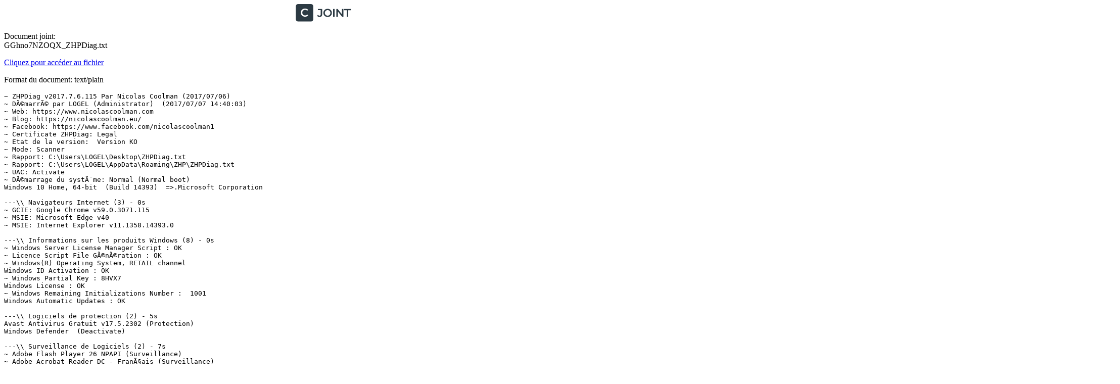

--- FILE ---
content_type: text/plain; charset=utf-8
request_url: https://www.cjoint.com/doc/17_07/GGhno7NZOQX_ZHPDiag.txt
body_size: 21284
content:
~ ZHPDiag v2017.7.6.115 Par Nicolas Coolman (2017/07/06)
~ DÃ©marrÃ© par LOGEL (Administrator)  (2017/07/07 14:40:03)
~ Web: https://www.nicolascoolman.com
~ Blog: https://nicolascoolman.eu/
~ Facebook: https://www.facebook.com/nicolascoolman1
~ Certificate ZHPDiag: Legal
~ Etat de la version:  Version KO
~ Mode: Scanner
~ Rapport: C:\Users\LOGEL\Desktop\ZHPDiag.txt
~ Rapport: C:\Users\LOGEL\AppData\Roaming\ZHP\ZHPDiag.txt
~ UAC: Activate
~ DÃ©marrage du systÃ¨me: Normal (Normal boot)
Windows 10 Home, 64-bit  (Build 14393)  =>.Microsoft Corporation

---\\ Navigateurs Internet (3) - 0s
~ GCIE: Google Chrome v59.0.3071.115
~ MSIE: Microsoft Edge v40
~ MSIE: Internet Explorer v11.1358.14393.0

---\\ Informations sur les produits Windows (8) - 0s
~ Windows Server License Manager Script : OK
~ Licence Script File GÃ©nÃ©ration : OK
~ Windows(R) Operating System, RETAIL channel
Windows ID Activation : OK
~ Windows Partial Key : 8HVX7
Windows License : OK
~ Windows Remaining Initializations Number :  1001
Windows Automatic Updates : OK

---\\ Logiciels de protection (2) - 5s
Avast Antivirus Gratuit v17.5.2302 (Protection)
Windows Defender  (Deactivate)

---\\ Surveillance de Logiciels (2) - 7s
~ Adobe Flash Player 26 NPAPI (Surveillance)
~ Adobe Acrobat Reader DC - FranÃ§ais (Surveillance)

---\\ Informations sur le systÃ¨me (6) - 0s
~ Operating System: Intel64 Family 6 Model 30 Stepping 5, GenuineIntel
~ Operating System:  64-bit 
~ Boot mode: Normal (Normal boot)
Total RAM: 8346.7 MB (68% free) : OK  =>.RAM Value
System Restore: ActivÃ© (Enable)
System drive C: has 178 GB (54%) free of 324 GB : OK  =>.Disk Space

---\\ Mode de connexion au systÃ¨me (3) - 0s
~ Computer Name: LOGEL
~ User Name: LOGEL
~ Logged in as Administrator

---\\ EnumÃ©ration des unitÃ©s disques (1) - 0s
~ Drive C: has 178 GB free of 324 GB  (System)

---\\ Etat du Centre de SÃ©curitÃ© Windows (7) - 0s
[HKLM\SOFTWARE\Microsoft\Windows\CurrentVersion\Policies\Explorer] NoActiveDesktopChanges: Modified
[HKLM\SOFTWARE\Microsoft\Windows\CurrentVersion\policies\system] EnableLUA: OK
[HKLM\SOFTWARE\Microsoft\Windows\CurrentVersion\Explorer\Advanced\Folder\Hidden\NOHIDDEN] CheckedValue: Modified
[HKLM\SOFTWARE\Microsoft\Windows\CurrentVersion\Explorer\Advanced\Folder\Hidden\SHOWALL] CheckedValue: OK
[HKLM\SOFTWARE\Microsoft\Windows\CurrentVersion\Explorer\Associations] Application: OK
[HKLM\SOFTWARE\Microsoft\Windows NT\CurrentVersion\Winlogon] Shell: OK
[HKLM\SYSTEM\CurrentControlSet\Services\COMSysApp] Type: OK

---\\ Recherche particuliÃ¨re de fichiers gÃ©nÃ©riques (25) - 0s
[MD5.679D17F8CDB938C7100D7A647953677E] - 01/06/2017 - (.Microsoft Corporation - Explorateur Windows.) -- C:\WINDOWS\Explorer.exe [4674360]  =>.Microsoft WindowsÂ®
[MD5.C7645D43451C6D94D87F4D07BDE59C89] - 01/06/2017 - (.Microsoft Corporation - Processus hÃ´te Windows (Rundll32).) -- C:\WINDOWS\System32\rundll32.exe [69632]  =>.Microsoft Corporation
[MD5.99A19C9A74E2F9820E501DCE77F84F70] - 01/06/2017 - (.Microsoft Corporation - Application de dÃ©marrage de Windows.) -- C:\WINDOWS\System32\Wininit.exe [304240]  =>.Microsoft Windows PublisherÂ®
[MD5.B9727FA7889DD6FCE4F7C27F8879A7F4] - 01/06/2017 - (.Microsoft Corporation - Extensions Internet pour Win32.) -- C:\WINDOWS\System32\wininet.dll [2895872]  =>.Microsoft Corporation
[MD5.B2151FE002A8D3F41E2DF935F260E3A8] - 01/06/2017 - (.Microsoft Corporation - Application dâouverture de session Windows.) -- C:\WINDOWS\System32\Winlogon.exe [673792]  =>.Microsoft Corporation
[MD5.9600B7F2F89DE60A80D13DE42F672834] - 01/06/2017 - (.Microsoft Corporation - BibliothÃ¨que de licences.) -- C:\WINDOWS\System32\sppcomapi.dll [402432]  =>.Microsoft Corporation
[MD5.2813C62F5BE7FAF0A1C5CC37E5C2F25D] - 01/06/2017 - (.Microsoft Corporation - DNS DLL de lâAPI Client.) -- C:\WINDOWS\System32\dnsapi.dll [646688]  =>.Microsoft WindowsÂ®
[MD5.AA86DC342B4ED1C1F839C3BC8AEA64B1] - 01/06/2017 - (.Microsoft Corporation - DNS DLL de lâAPI Client.) -- C:\WINDOWS\Syswow64\dnsapi.dll [497416]  =>.Microsoft WindowsÂ®
[MD5.7ABD5430F75A7FDDE5323B354C77514F] - 01/06/2017 - (.Microsoft Corporation - DLL client de lâAPI uilisateur de Windows m.) -- C:\WINDOWS\System32\fr-FR\user32.dll.mui [19968]  =>.Microsoft Corporation
[MD5.323AA1953ED9C01E23F740FA891FE064] - 01/06/2017 - (.Microsoft Corporation - Pilote de fonction connexe pour WinSock.) -- C:\WINDOWS\System32\drivers\AFD.sys [584032]  =>.Microsoft WindowsÂ®
[MD5.A10F989A812B57B9695F6C305907C9C6] - 01/06/2017 - (.Microsoft Corporation - ATAPI IDE Miniport Driver.) -- C:\WINDOWS\System32\drivers\atapi.sys [28512]  =>.Microsoft WindowsÂ®
[MD5.F8FB51B9EF6372610E9B31A1D86B62FC] - 01/06/2017 - (.Microsoft Corporation - CD-ROM File System Driver.) -- C:\WINDOWS\System32\drivers\Cdfs.sys [92160]  =>.Microsoft Corporation
[MD5.613D0137C269187FA298A157E3D14A18] - 01/06/2017 - (.Microsoft Corporation - SCSI CD-ROM Driver.) -- C:\WINDOWS\System32\drivers\Cdrom.sys [173056]  =>.Microsoft Corporation
[MD5.4BC21E937E9F9F408672D2C2CBE4A153] - 01/06/2017 - (.Microsoft Corporation - DFS Namespace Client Driver.) -- C:\WINDOWS\System32\drivers\DfsC.sys [145408]  =>.Microsoft Corporation
[MD5.10E3515FE5DBA6656FA62C29342EC4A1] - 01/06/2017 - (.Microsoft Corporation - High Definition Audio Bus Driver.) -- C:\WINDOWS\System32\drivers\HDAudBus.sys [83456]  =>.Microsoft Corporation
[MD5.B54B30992620C97230013A74461C8517] - 01/06/2017 - (.Microsoft Corporation - Pilote de port i8042.) -- C:\WINDOWS\System32\drivers\i8042prt.sys [114176]  =>.Microsoft Corporation
[MD5.F1DAECC3B3D6399875D4F10529D6A77C] - 01/06/2017 - (.Microsoft Corporation - IP Network Address Translator.) -- C:\WINDOWS\System32\drivers\IpNat.sys [212480]  =>.Microsoft Corporation
[MD5.D559FF28B1AD9B1E15A4186E785E61F6] - 01/06/2017 - (.Microsoft Corporation - Minirdr SMB Windows NT.) -- C:\WINDOWS\System32\drivers\MRxSmb.sys [450400]  =>.Microsoft WindowsÂ®
[MD5.6FEBB0A847FFD5F057B9AC8889F1B9A7] - 01/06/2017 - (.Microsoft Corporation - MBT Transport driver.) -- C:\WINDOWS\System32\drivers\netBT.sys [279040]  =>.Microsoft Corporation
[MD5.8DB6A6B731CEC9046CD8CA0267EC5679] - 01/06/2017 - (.Microsoft Corporation - Pilote du systÃ¨me de fichiers NT.) -- C:\WINDOWS\System32\drivers\ntfs.sys [2255712]  =>.Microsoft WindowsÂ®
[MD5.6B81BF7853D161DB8AC62CD8B9C2DE6B] - 01/06/2017 - (.Microsoft Corporation - Pilote de port parallÃ¨le.) -- C:\WINDOWS\System32\drivers\Parport.sys [96768]  =>.Microsoft Corporation
[MD5.17E565710172ED71B8531D8822E1C5D1] - 01/06/2017 - (.Microsoft Corporation - RAS L2TP mini-port/call-manager driver.) -- C:\WINDOWS\System32\drivers\Rasl2tp.sys [104960]  =>.Microsoft Corporation
[MD5.7135785C21CA79D270D11037C43D3F19] - 01/06/2017 - (.Microsoft Corporation - Redirecteur de pÃ©riphÃ©rique de Microsoft RD.) -- C:\WINDOWS\System32\drivers\rdpdr.sys [177152]  =>.Microsoft Corporation
[MD5.A7C267671EDDF066E8CFBF897BC4B626] - 01/06/2017 - (.Microsoft Corporation - TDI Translation Driver.) -- C:\WINDOWS\System32\drivers\tdx.sys [118112]  =>.Microsoft WindowsÂ®
[MD5.BF2546583BB75F01DDA60A7921DFB230] - 01/06/2017 - (.Microsoft Corporation - Volume Shadow Copy driver.) -- C:\WINDOWS\System32\drivers\volsnap.sys [391520]  =>.Microsoft WindowsÂ®

---\\ Liste des services NT non Microsoft et non dÃ©sactivÃ©s (10) - 1s
O23 - Service: Adobe Acrobat Update Service (AdobeARMservice) . (.Adobe Systems Incorporated - Adobe Acrobat Update Service.) - C:\Program Files (x86)\Common Files\Adobe\ARM\1.0\armsvc.exe  =>.Adobe Systems, IncorporatedÂ®
O23 - Service:  (AMD External Events Utility) . (.AMD - AMD External Events Service Module.) - C:\WINDOWS\system32\atiesrxx.exe  =>.AMD
O23 - Service: Apple Mobile Device Service (Apple Mobile Device Service) . (.Apple Inc. - MobileDeviceService.) - C:\Program Files\Common Files\Apple\Mobile Device Support\AppleMobileDeviceService.exe  =>.Apple Inc.Â®
O23 - Service: Avast Antivirus (avast! Antivirus) . (.AVAST Software - Avast Service.) - C:\Program Files\AVAST Software\Avast\AvastSvc.exe  =>.AVAST Software s.r.o.Â®
O23 - Service: Service Bonjour (Bonjour Service) . (.Apple Inc. - Bonjour Service.) - C:\Program Files\Bonjour\mDNSResponder.exe  =>.Apple Inc.Â®
O23 - Service: Service Google Update (gupdate) (gupdate) . (.Google Inc. - Programme d'installation de Google.) - C:\Program Files (x86)\Google\Update\GoogleUpdate.exe  =>.Google IncÂ®
O23 - Service: Canon Inkjet Printer/Scanner/Fax Extended Survey Program (IJPLMSVC) . (.Copyright CANON INC. 2006-2013 - Inkjet Printer/Scanner/Fax Extended Survey.) - C:\Program Files (x86)\Canon\IJPLM\ijplmsvc.exe  =>.Canon Inc.Â®
O23 - Service: Skype Updater (SkypeUpdate) . (.Skype Technologies - Skype Updater Service.) - C:\Program Files (x86)\Skype\Updater\Updater.exe  =>.Skype Software SarlÂ®
O23 - Service: TeamViewer 11 (TeamViewer) . (.TeamViewer GmbH - TeamViewer 11.) - C:\Program Files (x86)\TeamViewer\TeamViewer_Service.exe  =>.TeamViewerÂ®
O23 - Service: TomTomHOMEService (TomTomHOMEService) . (.TomTom - Windows Service for TomTom HOME.) - C:\Program Files (x86)\TomTom HOME 2\TomTomHOMEService.exe  =>.TomTom International BVÂ®

---\\ Services non Microsoft (SR=DÃ©marrÃ©,SS=StoppÃ©) (15) - 31s
SR - Auto   [01/06/2017] [  317400]  Adobe Acrobat Update Service (AdobeARMservice) . (.Adobe Systems Incorporated.) - C:\Program Files (x86)\Common Files\Adobe\ARM\1.0\armsvc.exe  =>.Adobe Systems, IncorporatedÂ®
SS - Demand [01/06/2017] [  317400]  Adobe Flash Player Update Service (AdobeFlashPlayerUpdateSvc) . (.Adobe Systems Incorporated.) - C:\Windows\SysWOW64\Macromed\Flash\FlashPlayerUpdateService.exe  =>.Adobe Systems IncorporatedÂ®
SR - Auto   [01/06/2017] [  317400]   (AMD External Events Utility) . (.AMD.) - C:\WINDOWS\system32\atiesrxx.exe  =>.Microsoft Windows Hardware Compatibility PublisherÂ®
SR - Auto   [01/06/2017] [  317400]  Apple Mobile Device Service (Apple Mobile Device Service) . (.Apple Inc..) - C:\Program Files\Common Files\Apple\Mobile Device Support\AppleMobileDeviceService.exe  =>.Apple Inc.Â®
SR - Demand [01/06/2017] [  317400]  aswbIDSAgent (aswbIDSAgent) . (.AVAST Software s.r.o..) - C:\Program Files\AVAST Software\Avast\x64\aswidsagenta.exe  =>.AVAST Software s.r.o.Â®
SR - Auto   [01/06/2017] [  317400]  Avast Antivirus (avast! Antivirus) . (.AVAST Software.) - C:\Program Files\AVAST Software\Avast\AvastSvc.exe  =>.AVAST Software s.r.o.Â®
SR - Auto   [01/06/2017] [  317400]  Service Bonjour (Bonjour Service) . (.Apple Inc..) - C:\Program Files\Bonjour\mDNSResponder.exe  =>.Apple Inc.Â®
SS - Auto   [01/06/2017] [  317400]  Service Google Update (gupdate) (gupdate) . (.Google Inc..) - C:\Program Files (x86)\Google\Update\GoogleUpdate.exe  =>.Google IncÂ®
SS - Demand [01/06/2017] [  317400]  Service Google Update (gupdatem) (gupdatem) . (.Google Inc..) - C:\Program Files (x86)\Google\Update\GoogleUpdate.exe  =>.Google IncÂ®
SR - Auto   [01/06/2017] [  317400]  Canon Inkjet Printer/Scanner/Fax Extended Survey Program (IJPLMSVC) . (.Copyright CANON INC. 2006-2013.) - C:\Program Files (x86)\Canon\IJPLM\ijplmsvc.exe  =>.Canon Inc.Â®
SS - Demand [01/06/2017] [  317400]  Service de lâiPod (iPod Service) . (.Apple Inc..) - C:\Program Files\iPod\bin\iPodService.exe  =>.Apple Inc.Â®
SS - Demand [01/06/2017] [  317400]  Malwarebytes Service (MBAMService) . (.Malwarebytes.) - C:\Program Files\Malwarebytes\Anti-Malware\mbamservice.exe  =>.Malwarebytes CorporationÂ®
SS - Auto   [01/06/2017] [  317400]  Skype Updater (SkypeUpdate) . (.Skype Technologies.) - C:\Program Files (x86)\Skype\Updater\Updater.exe  =>.Skype Software SarlÂ®
SR - Auto   [01/06/2017] [  317400]  TeamViewer 11 (TeamViewer) . (.TeamViewer GmbH.) - C:\Program Files (x86)\TeamViewer\TeamViewer_Service.exe  =>.TeamViewerÂ®
SR - Auto   [01/06/2017] [  317400]  TomTomHOMEService (TomTomHOMEService) . (.TomTom.) - C:\Program Files (x86)\TomTom HOME 2\TomTomHOMEService.exe  =>.TomTom International BVÂ®

---\\ TÃ¢ches planifiÃ©es en automatique (21) - 3s
[MD5.AFC094098B6D856151002051E31867D8] [APT] [Adobe Acrobat Update Task] (.Adobe Systems Incorporated.) -- C:\Program Files (x86)\Common Files\Adobe\ARM\1.0\AdobeARM.exe   [1162360] (.Activate.)  =>.Adobe Systems, IncorporatedÂ®
[MD5.7DE8B8AC559E16AEB388E7D098E7C288] [APT] [Adobe Flash Player Updater] (.Adobe Systems Incorporated.) -- C:\Windows\SysWOW64\Macromed\Flash\FlashPlayerUpdateService.exe   [272384] (.Activate.)  =>.Adobe Systems IncorporatedÂ®
[MD5.CB9149A54965C22C2F6B334C2E22669E] [APT] [Apple Diagnostics] (.Apple Inc..) -- C:\Program Files (x86)\Common Files\Apple\Internet Services\EReporter.exe   [67896] (.Activate.)  =>.Apple Inc.Â®
[MD5.F453759BB81ECF1938EDB97DFFD17630] [APT] [Avast Emergency Update] (.AVAST Software.) -- C:\Program Files\AVAST Software\Avast\AvEmUpdate.exe   [2317912] (.Activate.)  =>.AVAST Software s.r.o.Â®
[MD5.92664567D66211118AD3E0B3914DC0C7] [APT] [CCleanerSkipUAC] (.Piriform Ltd.) -- C:\Program Files\CCleaner\CCleaner.exe   [7648984] (.Activate.)  =>.Piriform LtdÂ®
[MD5.750446ED76A5D13E902174DDDDA1A62B] [APT] [GoogleUpdateTaskMachineCore] (.Google Inc..) -- C:\Program Files (x86)\Google\Update\GoogleUpdate.exe   [154440] (.Activate.)  =>.Google IncÂ®
[MD5.750446ED76A5D13E902174DDDDA1A62B] [APT] [GoogleUpdateTaskMachineUA] (.Google Inc..) -- C:\Program Files (x86)\Google\Update\GoogleUpdate.exe   [154440] (.Activate.)  =>.Google IncÂ®
[MD5.5FD9E7A51F49EAE4D722CABD84999EF5] [APT] [SafeZone scheduled Autoupdate 1499081845] (.Avast Software.) -- C:\Program Files\AVAST Software\SZBrowser\launcher.exe   [927264] (.Activate.)  =>.AVAST Software s.r.o.Â®
[MD5.00000000000000000000000000000000] [APT] [{FEC08299-F611-4D22-8A61-6D69AC09848D}] (...) -- c:\users\logel\appdata\local\google\chrome\application\chrome.exe (.not file.)   [0] (.Activate.)  =>.Superfluous.Empty
[MD5.2AEDCCA604B6A8808DBA746AFC5D9B4A] [APT] [Apple\AppleSoftwareUpdate] (.Apple Inc..) -- C:\Program Files (x86)\Apple Software Update\SoftwareUpdate.exe   [570240] (.Activate.)  =>.Apple Inc.Â®
O39 - APT: Unknown - (.Legitimate.) -- C:\WINDOWS\Tasks\CreateExplorerShellUnelevatedTask.job  [214] 
O39 - APT: Adobe Acrobat Update Task - (.Adobe Systems Incorporated.) -- C:\WINDOWS\System32\Tasks\Adobe Acrobat Update Task  [4562]   =>.Adobe Systems, IncorporatedÂ®
O39 - APT: Adobe Flash Player Updater - (.Adobe Systems Incorporated.) -- C:\WINDOWS\System32\Tasks\Adobe Flash Player Updater  [4594]   =>.Adobe Systems IncorporatedÂ®
O39 - APT: Apple Diagnostics - (.Apple Inc..) -- C:\WINDOWS\System32\Tasks\Apple Diagnostics  [3484]   =>.Apple Inc.Â®
O39 - APT: Avast Emergency Update - (.AVAST Software.) -- C:\WINDOWS\System32\Tasks\Avast Emergency Update  [3994]   =>.AVAST Software s.r.o.Â®
O39 - APT: CCleanerSkipUAC - (.Piriform Ltd.) -- C:\WINDOWS\System32\Tasks\CCleanerSkipUAC  [2220]   =>.Piriform LtdÂ®
O39 - APT: GoogleUpdateTaskMachineCore - (.Google Inc..) -- C:\WINDOWS\System32\Tasks\GoogleUpdateTaskMachineCore  [3462]   =>.Google IncÂ®
O39 - APT: GoogleUpdateTaskMachineUA - (.Google Inc..) -- C:\WINDOWS\System32\Tasks\GoogleUpdateTaskMachineUA  [3586]   =>.Google IncÂ®
O39 - APT: Unknown - (.Microsoft Corporation.) -- C:\WINDOWS\System32\Tasks\OneDrive Standalone Update Task v2  [3270]   =>.Microsoft Corporation
O39 - APT: SafeZone scheduled Autoupdate 1499081845 - (.Avast Software.) -- C:\WINDOWS\System32\Tasks\SafeZone scheduled Autoupdate 1499081845  [4028]   =>.AVAST Software s.r.o.Â®
O39 - APT: {FEC08299-F611-4D22-8A61-6D69AC09848D} - (...) -- C:\WINDOWS\System32\Tasks\{FEC08299-F611-4D22-8A61-6D69AC09848D}  [2322]  (.Orphan.)  =>.Superfluous.Orphan

---\\ Applications lancÃ©es au dÃ©marrage du systÃ¨me (21) - 2s
O4 - HKLM\..\Run: [RtHDVCpl] . (.Realtek Semiconductor - Gestionnaire audio HD Realtek.) -- C:\Program Files\Realtek\Audio\HDA\RAVCpl64.exe  =>.Realtek Semiconductor CorpÂ®
O4 - HKLM\..\Run: [iTunesHelper] . (.Apple Inc. - iTunesHelper.) -- C:\Program Files\iTunes\iTunesHelper.exe  =>.Apple Inc.Â®
O4 - HKLM\..\Run: [AvastUI.exe] . (.AVAST Software - AvLaunch component.) -- C:\Program Files\AVAST Software\Avast\AvLaunch.exe  =>.AVAST Software s.r.o.Â®
O4 - HKCU\..\Run: [OneDrive] . (.Microsoft Corporation - Microsoft OneDrive.) -- C:\Users\LOGEL\AppData\Local\Microsoft\OneDrive\OneDrive.exe  =>.Microsoft CorporationÂ®
O4 - HKCU\..\Run: [CCleaner Monitoring] . (.Piriform Ltd - CCleaner.) -- C:\Program Files\CCleaner\CCleaner64.exe  =>.Piriform LtdÂ®
O4 - HKCU\..\Run: [Viber] . (. - Viber.) -- C:\Users\LOGEL\AppData\Local\Viber\Viber.exe  =>.Viber Media S.Ã  r.l.Â®
O4 - HKCU\..\Run: [GoogleDriveSync] . (.Google - Google Drive.) -- C:\Program Files (x86)\Google\Drive\googledrivesync.exe  =>.Google IncÂ®
O4 - HKCU\..\Run: [TomTomHOME.exe] . (.TomTom - System Tray application for TomTom HOME.) -- C:\Program Files (x86)\TomTom HOME 2\TomTomHOMERunner.exe  =>.TomTom International BVÂ®
O4 - HKCU\..\RunOnce: [Uninstall C:\Users\LOGEL\AppData\Local\Microsoft\OneDrive\17.3.6390.0509_1\amd64] -- C:\Users\LOGEL\AppData\Local\Microsoft\OneDrive\17.3.6390.0509_1\amd64 (.not file.)
O4 - HKLM\..\Wow6432Node\Run: [StartCCC] . (.Advanced Micro Devices, Inc. - CatalystÂ® Control Center Launcher.) -- C:\Program Files (x86)\ATI Technologies\ATI.ACE\Core-Static\amd64\CLIStart.exe  =>.Advanced Micro Devices, Inc.Â®
O4 - HKLM\..\Wow6432Node\Run: [IJNetworkScannerSelectorEX] . (.CANON INC. - Canon IJ Network Scanner Selector EX.) -- C:\Program Files (x86)\Canon\IJ Network Scanner Selector EX\CNMNSST.exe  =>.Canon Inc.Â®
O4 - HKLM\..\Wow6432Node\Run: [CanonQuickMenu] . (.CANON INC. - Canon Quick Menu.) -- C:\Program Files (x86)\Canon\Quick Menu\CNQMMAIN.EXE  =>.Canon Inc.Â®
O4 - HKLM\..\Wow6432Node\Run: [SunJavaUpdateSched] . (.Oracle Corporation - Java Update Scheduler.) -- C:\Program Files (x86)\Common Files\Java\Java Update\jusched.exe  =>.Oracle America, Inc.Â®
O4 - HKUS\S-1-5-19\..\Run: [OneDriveSetup] . (.Microsoft Corporation - Microsoft OneDrive Setup.) -- C:\Windows\SysWOW64\OneDriveSetup.exe  =>.Microsoft CorporationÂ®
O4 - HKUS\S-1-5-20\..\Run: [OneDriveSetup] . (.Microsoft Corporation - Microsoft OneDrive Setup.) -- C:\Windows\SysWOW64\OneDriveSetup.exe  =>.Microsoft CorporationÂ®
O4 - HKUS\S-1-5-21-1006349418-2968316669-3570482162-1000\..\Run: [OneDrive] . (.Microsoft Corporation - Microsoft OneDrive.) -- C:\Users\LOGEL\AppData\Local\Microsoft\OneDrive\OneDrive.exe  =>.Microsoft CorporationÂ®
O4 - HKUS\S-1-5-21-1006349418-2968316669-3570482162-1000\..\Run: [CCleaner Monitoring] . (.Piriform Ltd - CCleaner.) -- C:\Program Files\CCleaner\CCleaner64.exe  =>.Piriform LtdÂ®
O4 - HKUS\S-1-5-21-1006349418-2968316669-3570482162-1000\..\Run: [Viber] . (. - Viber.) -- C:\Users\LOGEL\AppData\Local\Viber\Viber.exe  =>.Viber Media S.Ã  r.l.Â®
O4 - HKUS\S-1-5-21-1006349418-2968316669-3570482162-1000\..\Run: [GoogleDriveSync] . (.Google - Google Drive.) -- C:\Program Files (x86)\Google\Drive\googledrivesync.exe  =>.Google IncÂ®
O4 - HKUS\S-1-5-21-1006349418-2968316669-3570482162-1000\..\Run: [TomTomHOME.exe] . (.TomTom - System Tray application for TomTom HOME.) -- C:\Program Files (x86)\TomTom HOME 2\TomTomHOMERunner.exe  =>.TomTom International BVÂ®
O4 - HKUS\S-1-5-21-1006349418-2968316669-3570482162-1000\..\RunOnce: [Uninstall C:\Users\LOGEL\AppData\Local\Microsoft\OneDrive\17.3.6390.0509_1\amd64] -- C:\Users\LOGEL\AppData\Local\Microsoft\OneDrive\17.3.6390.0509_1\amd64 (.not file.)

---\\ Processus lancÃ©s (22) - 1s
[MD5.00000000000000000000000000000000] - (.AMD - AMD External Events Service Module.) -- C:\WINDOWS\system32\atiesrxx.exe [0] [PID.1404]  =>.AMD
[MD5.B5C2F92EE1106DFE7BB1CCE4D35B6037] - (.Apple Inc. - Bonjour Service.) -- C:\Program Files\Bonjour\mDNSResponder.exe [462096] [PID.2720]  =>.Apple Inc.Â®
[MD5.7DEFAE8665BCEDDC2C9983138D69D7A5] - (.Apple Inc. - MobileDeviceService.) -- C:\Program Files\Common Files\Apple\Mobile Device Support\AppleMobileDeviceService.exe [83768] [PID.2736]  =>.Apple Inc.Â®
[MD5.8D6BA8E7676038A27FD4ECF12CC744B0] - (.Adobe Systems Incorporated - Adobe Acrobat Update Service.) -- C:\Program Files (x86)\Common Files\Adobe\ARM\1.0\armsvc.exe [83056] [PID.2744]  =>.Adobe Systems, IncorporatedÂ®
[MD5.C5E4602D85029C666A42890A3B2DFA45] - (.Copyright CANON INC. 2006-2013 - Inkjet Printer/Scanner/Fax Extended Survey.) -- C:\Program Files (x86)\Canon\IJPLM\ijplmsvc.exe [140936] [PID.2764]  =>.Canon Inc.Â®
[MD5.C390F6F13C90413ABB02F85714F35DF2] - (.TomTom - Windows Service for TomTom HOME.) -- C:\Program Files (x86)\TomTom HOME 2\TomTomHOMEService.exe [99704] [PID.1612]  =>.TomTom International BVÂ®
[MD5.F2F02E436BA56A96A06E4427C5787B6E] - (.TeamViewer GmbH - TeamViewer 11.) -- C:\Program Files (x86)\TeamViewer\TeamViewer_Service.exe [7500048] [PID.3184]  =>.TeamViewerÂ®
[MD5.33E6E5822E22A5E1DEA523C06155FD07] - (.Google Inc. - Google Crash Handler.) -- C:\Program Files (x86)\Google\Update\1.3.33.5\GoogleCrashHandler.exe [288848] [PID.6336]  =>.Google IncÂ®
[MD5.27BEAF3F308ED2276F3863C2F2597556] - (.Google Inc. - Google Crash Handler.) -- C:\Program Files (x86)\Google\Update\1.3.33.5\GoogleCrashHandler64.exe [366672] [PID.1044]  =>.Google IncÂ®
[MD5.00000000000000000000000000000000] - (.AMD - AMD External Events Client Module.) -- C:\WINDOWS\system32\atieclxx.exe [0] [PID.7360]  =>.AMD
[MD5.9DBC5EAD9E455566A74DAA5D9356CC53] - (.AVAST Software - Avast Antivirus.) -- C:\Program Files\AVAST Software\Avast\AvastUI.exe [9070536] [PID.5660]  =>.AVAST Software s.r.o.Â®
[MD5.38F867D82D135E5B5BB5B67B246B4614] - (.Apple Inc. - iCloud Photo Stream.) -- C:\Program Files (x86)\Common Files\Apple\Internet Services\ApplePhotoStreams.exe [67896] [PID.9968]  =>.Apple Inc.Â®
[MD5.D387A06CD4BF5FCC1B50C3882F41A44E] - (.Google Inc. - Google Chrome.) -- C:\Program Files (x86)\Google\Chrome\Application\chrome.exe [1197912] [PID.7280]  =>.Google IncÂ®
[MD5.D387A06CD4BF5FCC1B50C3882F41A44E] - (.Google Inc. - Google Chrome.) -- C:\Program Files (x86)\Google\Chrome\Application\chrome.exe [1197912] [PID.816]  =>.Google IncÂ®
[MD5.D387A06CD4BF5FCC1B50C3882F41A44E] - (.Google Inc. - Google Chrome.) -- C:\Program Files (x86)\Google\Chrome\Application\chrome.exe [1197912] [PID.8972]  =>.Google IncÂ®
[MD5.D387A06CD4BF5FCC1B50C3882F41A44E] - (.Google Inc. - Google Chrome.) -- C:\Program Files (x86)\Google\Chrome\Application\chrome.exe [1197912] [PID.10168]  =>.Google IncÂ®
[MD5.D387A06CD4BF5FCC1B50C3882F41A44E] - (.Google Inc. - Google Chrome.) -- C:\Program Files (x86)\Google\Chrome\Application\chrome.exe [1197912] [PID.3660]  =>.Google IncÂ®
[MD5.D387A06CD4BF5FCC1B50C3882F41A44E] - (.Google Inc. - Google Chrome.) -- C:\Program Files (x86)\Google\Chrome\Application\chrome.exe [1197912] [PID.6804]  =>.Google IncÂ®
[MD5.D387A06CD4BF5FCC1B50C3882F41A44E] - (.Google Inc. - Google Chrome.) -- C:\Program Files (x86)\Google\Chrome\Application\chrome.exe [1197912] [PID.7096]  =>.Google IncÂ®
[MD5.D387A06CD4BF5FCC1B50C3882F41A44E] - (.Google Inc. - Google Chrome.) -- C:\Program Files (x86)\Google\Chrome\Application\chrome.exe [1197912] [PID.4176]  =>.Google IncÂ®
[MD5.D387A06CD4BF5FCC1B50C3882F41A44E] - (.Google Inc. - Google Chrome.) -- C:\Program Files (x86)\Google\Chrome\Application\chrome.exe [1197912] [PID.4664]  =>.Google IncÂ®
[MD5.4291DF1AFC16DF0335CD4DB51B943B9A] - (.Nicolas Coolman - ZHPDiag.) -- C:\Users\LOGEL\Downloads\ZHPDiag3.exe [2769280] [PID.8080]  =>.Nicolas Coolman

---\\ Google Chrome, DÃ©marrage,Recherche,Extensions (19) - 0s
G0 - GCSP: Preferences [User Data\Default][HomePage] http://ajax.googleapis.com  =>.Google Inc.
G0 - GCSP: Preferences [User Data\Default][HomePage] http://forum.pcastuces.com  =>.pcastuces.com
G0 - GCSP: Preferences [User Data\Default][HomePage] http://googleads.g.doubleclick.net  =>.Google Inc.
G0 - GCSP: Preferences [User Data\Default][HomePage] http://i.imgur.com
G0 - GCSP: Preferences [User Data\Default][HomePage] http://k.intellitxt.com
G0 - GCSP: Preferences [User Data\Default][HomePage] http://p.cpx.to
G0 - GCSP: Preferences [User Data\Default][HomePage] http://pagead2.googlesyndication.com  =>.Google Inc.
G0 - GCSP: Preferences [User Data\Default][HomePage] http://securepubads.g.doubleclick.net
G0 - GCSP: Preferences [User Data\Default][HomePage] http://ssl.google-analytics.com  =>.Google Inc.
G0 - GCSP: Preferences [User Data\Default][HomePage] http://www.googletagservices.com
G2 - GCE: Preference [User Data\Default] [apdfllckaahabafndbhieahigkjlhalf]   =>.Google Inc. {Drive}
G2 - GCE: Preference [User Data\Default] [blpcfgokakmgnkcojhhkbfbldkacnbeo] http://www.youtube.com  =>.Youtube {Youtube}
G2 - GCE: Preference [User Data\Default] [cfhdojbkjhnklbpkdaibdccddilifddb] eyeo GmbH  =>.eyeo GmbH {AdBlock Plus}
G2 - GCE: Preference [User Data\Default] [eofcbnmajmjmplflapaojjnihcjkigck] Avast SafePrice  =>.Avast Software s.r.o
G2 - GCE: Preference [User Data\Default] [gomekmidlodglbbmalcneegieacbdmki] Avast Online Security  =>.Avast Software s.r.o
G2 - GCE: Preference [User Data\Default] [lneaknkopdijkpnocmklfnjbeapigfbh] http://maps.google.com
G2 - GCE: Preference [User Data\Default] [nmmhkkegccagdldgiimedpiccmgmieda]   =>.Google Inc. {Wallet}
G2 - GCE: Preference [User Data\Default] [pjkljhegncpnkpknbcohdijeoejaedia]   =>.Google Inc. {Gmail}
G2 - GCE: Preference [User Data\Default] [pkedcjkdefgpdelpbcmbmeomcjbeemfm] Chrome Media Router  =>.Google Inc.

---\\ Firefox, Plugins,Demarrage,Recherche,Extensions (3) - 0s
P2 - EXT FILE: (.Microsoft Corporation - The plugin allows you to have a better expe.) -- C:\Program Files (x86)\Mozilla Firefox\Plugins\npMeetingJoinPluginOC.dll  =>.Microsoft CorporationÂ®
P2 - EXT: (...) -- C:\Users\LOGEL\AppData\Roaming\Mozilla\Extensions\home2@tomtom.com  =>.TomTom
P2 - FPN: [HKLM] [@adobe.com/FlashPlayer] - (.Adobe Systems Incorporated.) -- C:\Windows\SysWOW64\Macromed\Flash\NPSWF32_26_0_0_131.dll  =>.Adobe Systems Incorporated

---\\ Internet Explorer,DÃ©marrage,Recherche,URLSearchHook (17) - 0s
R0 - HKCU\SOFTWARE\Microsoft\Internet Explorer\Main,Start Page = http://go.microsoft.com/  =>.Microsoft Corporation
R0 - HKLM\SOFTWARE\Microsoft\Internet Explorer\Main,Start Page = www.google.com  =>.Google Inc.
R0 - HKLM\SOFTWARE\Wow6432Node\Microsoft\Internet Explorer\Main,Start Page = www.google.com  =>.Google Inc.
R1 - HKCU\SOFTWARE\Microsoft\Internet Explorer\Main,Search Page = http://go.microsoft.com/  =>.Microsoft Corporation
R1 - HKLM\SOFTWARE\Microsoft\Internet Explorer\Main,Search Page = http://go.microsoft.com/  =>.Microsoft Corporation
R1 - HKLM\SOFTWARE\Microsoft\Internet Explorer\Main,Default_Page_URL = http://go.microsoft.com/  =>.Microsoft Corporation
R1 - HKLM\SOFTWARE\Microsoft\Internet Explorer\Main,Extensions Off Page = about:noadd-ons  =>.Microsoft Corporation
R1 - HKLM\SOFTWARE\Microsoft\Internet Explorer\Main,Security Risk Page = about:securityrisk  =>.Microsoft Corporation
R1 - HKLM\SOFTWARE\Microsoft\Internet Explorer\Main,Default_Search_URL = http://go.microsoft.com/  =>.Microsoft Corporation
R1 - HKLM\SOFTWARE\Wow6432Node\Microsoft\Internet Explorer\Main,Search Page = http://go.microsoft.com/  =>.Microsoft Corporation
R1 - HKLM\SOFTWARE\Wow6432Node\Microsoft\Internet Explorer\Main,Default_Page_URL = http://go.microsoft.com/  =>.Microsoft Corporation
R1 - HKLM\SOFTWARE\Wow6432Node\Microsoft\Internet Explorer\Main,Default_Search_URL = http://go.microsoft.com/  =>.Microsoft Corporation
R1 - HKLM\SOFTWARE\Wow6432Node\Microsoft\Internet Explorer\Main,Extensions Off Page = about:noadd-ons  =>.Microsoft Corporation
R1 - HKLM\SOFTWARE\Wow6432Node\Microsoft\Internet Explorer\Main,Security Risk Page = about:securityrisk  =>.Microsoft Corporation
R3 - URLSearchHook: (no name) - {CFBFAE00-17A6-11D0-99CB-00C04FD64497} Orphan  =>.Microsoft Internet Explorer
R4 - HKLM\SOFTWARE\Microsoft\Internet Explorer\PhishingFilter,EnabledV9 = 1
R4 - HKLM\SOFTWARE\Wow6432Node\Microsoft\Internet Explorer\PhishingFilter,EnabledV9 = 1

---\\ Internet Explorer,Proxy Management (4) - 0s
R5 - HKCU\SOFTWARE\Microsoft\Windows\CurrentVersion\Internet Settings,ProxyOverride = *.local
R5 - HKCU\SOFTWARE\Microsoft\Windows\CurrentVersion\Internet Settings,ProxyEnable = 0
R5 - HKCU\SOFTWARE\Microsoft\Windows\CurrentVersion\Internet Settings,MigrateProxy = 1
R5 - HKLM\SYSTEM\CurrentControlSet\services\NlaSvc\Parameters\Internet\ManualProxies []  =>.Microsoft

---\\ Internet Explorer,IniFiles, Autoloading programs (3) - 0s
F2 - REG:system.ini: UserInit=C:\WINDOWS\system32\userinit.exe (.Microsoft Corporation.)  =>.Microsoft Corporation
F2 - REG:system.ini: Shell=C:\WINDOWS\explorer.exe (.Microsoft Corporation.)  =>.Microsoft Corporation
F2 - REG:system.ini: VMApplet=

---\\ Etude du fichier hosts (1) - 0s
~ Le fichier hÃ´te est sain (The hosts file is clean) (60)

---\\ Browser Helper Object de navigateur (BHO) (1) - 1s
O2 - BHO: Skype for Business Click to Call BHO [64Bits] - {31D09BA0-12F5-4CCE-BE8A-2923E76605DA} . (.Microsoft Corporation - Skype for Business.) -- C:\Program Files (x86)\Microsoft Office\Office15\OCHelper.dll  =>.Microsoft CorporationÂ®

---\\ Raccourcis Global Startup (60) - 2s
O4 - GS\Desktop [Administrateur]: Documents.lnk . (...) C:\Users\LOGEL\Documents  
O4 - GS\Desktop [Administrateur]: ZHPDiag3 - Raccourci.lnk . (.Nicolas Coolman - ZHPDiag.) C:\Users\LOGEL\Downloads\ZHPDiag3.exe    =>.Nicolas Coolman
O4 - GS\Quicklaunch [Administrateur]: Google Chrome.lnk . (.Google Inc. - Google Chrome.) C:\Program Files (x86)\Google\Chrome\Application\chrome.exe    =>.Google IncÂ®
O4 - GS\Quicklaunch [Administrateur]: Microsoft Outlook.lnk . (.Microsoft Corporation - Microsoft Outlook.) C:\Program Files (x86)\Microsoft Office\Office15\OUTLOOK.EXE /recycle   =>.Microsoft CorporationÂ®
O4 - GS\sendTo [Administrateur]: Destinataire de tÃ©lÃ©copie.lnk . (.Microsoft Corporation - Microsoft Windows Fax and Scan.) C:\Windows\System32\WFS.exe /SendTo   =>.Microsoft Corporation
O4 - GS\sendTo [Administrateur]: Fax Recipient.lnk . (.Microsoft Corporation - Microsoft Windows Fax and Scan.) C:\WINDOWS\system32\WFS.exe /SendTo   =>.Microsoft Corporation
O4 - GS\sendTo [Administrateur]: Format Factory.lnk . (.Free Time Co., Ltd. - FormatFactory.) C:\Program Files (x86)\FormatFactory\FormatFactory.exe    =>.Free Time Co., Ltd.Â®
O4 - GS\sendTo [Administrateur]: Skype.lnk . (.Skype Technologies S.A. - Skype.) C:\Program Files (x86)\Skype\Phone\Skype.exe /sendto:   =>.Skype Software SarlÂ®
O4 - GS\sendTo [Administrateur]: TeamViewer.lnk . (.TeamViewer GmbH - TeamViewer 11.) C:\Program Files (x86)\TeamViewer\TeamViewer.exe --sendto   =>.TeamViewerÂ®
O4 - GS\sendTo [Administrateur]: Transfert de fichiers Bluetooth.LNK . (.Microsoft Corporation - .) C:\Windows\System32\fsquirt.exe    =>.Microsoft Corporation
O4 - GS\TaskBar [Administrateur]: Afficher le Bureau.lnk . (.Microsoft Corporation - Explorateur Windows.) C:\Windows\explorer.exe shell:::{3080F90D-D7AD-11D9-BD98-0000947B0257}   =>.Microsoft WindowsÂ®
O4 - GS\TaskBar [Administrateur]: Astrocycle (2).lnk . (.http://primadeva.free.fr - Astrocycle 3.) C:\Program Files (x86)\Astrocycle3\Astrocycle3.exe  
O4 - GS\TaskBar [Administrateur]: Google Chrome.lnk . (.Google Inc. - Google Chrome.) C:\Program Files (x86)\Google\Chrome\Application\chrome.exe    =>.Google IncÂ®
O4 - GS\TaskBar [Administrateur]: Outlook 2013.lnk . (...) C:\WINDOWS\Installer\{90150000-0011-0000-0000-0000000FF1CE}\outicon.exe    =>.Microsoft CorporationÂ®
O4 - GS\Programs [Administrateur]: FonctionnalitÃ©s optionnelles.lnk . (.Microsoft Corporation - Assistance des fonctionnalitÃ©s Ã  la demande.) C:\Windows\System32\fodhelper.exe    =>.Microsoft Corporation
O4 - GS\Programs [Administrateur]: OneDrive.lnk . (.Microsoft Corporation - Microsoft OneDrive.) C:\Users\LOGEL\AppData\Local\Microsoft\OneDrive\OneDrive.exe    =>.Microsoft CorporationÂ®
O4 - GS\Desktop [LOGEL]: Documents.lnk . (...) C:\Users\LOGEL\Documents  
O4 - GS\Desktop [LOGEL]: ZHPDiag3 - Raccourci.lnk . (.Nicolas Coolman - ZHPDiag.) C:\Users\LOGEL\Downloads\ZHPDiag3.exe    =>.Nicolas Coolman
O4 - GS\Quicklaunch [LOGEL]: Google Chrome.lnk . (.Google Inc. - Google Chrome.) C:\Program Files (x86)\Google\Chrome\Application\chrome.exe    =>.Google IncÂ®
O4 - GS\Quicklaunch [LOGEL]: Microsoft Outlook.lnk . (.Microsoft Corporation - Microsoft Outlook.) C:\Program Files (x86)\Microsoft Office\Office15\OUTLOOK.EXE /recycle   =>.Microsoft CorporationÂ®
O4 - GS\sendTo [LOGEL]: Destinataire de tÃ©lÃ©copie.lnk . (.Microsoft Corporation - Microsoft Windows Fax and Scan.) C:\Windows\System32\WFS.exe /SendTo   =>.Microsoft Corporation
O4 - GS\sendTo [LOGEL]: Fax Recipient.lnk . (.Microsoft Corporation - Microsoft Windows Fax and Scan.) C:\WINDOWS\system32\WFS.exe /SendTo   =>.Microsoft Corporation
O4 - GS\sendTo [LOGEL]: Format Factory.lnk . (.Free Time Co., Ltd. - FormatFactory.) C:\Program Files (x86)\FormatFactory\FormatFactory.exe    =>.Free Time Co., Ltd.Â®
O4 - GS\sendTo [LOGEL]: Skype.lnk . (.Skype Technologies S.A. - Skype.) C:\Program Files (x86)\Skype\Phone\Skype.exe /sendto:   =>.Skype Software SarlÂ®
O4 - GS\sendTo [LOGEL]: TeamViewer.lnk . (.TeamViewer GmbH - TeamViewer 11.) C:\Program Files (x86)\TeamViewer\TeamViewer.exe --sendto   =>.TeamViewerÂ®
O4 - GS\sendTo [LOGEL]: Transfert de fichiers Bluetooth.LNK . (.Microsoft Corporation - .) C:\Windows\System32\fsquirt.exe    =>.Microsoft Corporation
O4 - GS\TaskBar [LOGEL]: Afficher le Bureau.lnk . (.Microsoft Corporation - Explorateur Windows.) C:\Windows\explorer.exe shell:::{3080F90D-D7AD-11D9-BD98-0000947B0257}   =>.Microsoft WindowsÂ®
O4 - GS\TaskBar [LOGEL]: Astrocycle (2).lnk . (.http://primadeva.free.fr - Astrocycle 3.) C:\Program Files (x86)\Astrocycle3\Astrocycle3.exe  
O4 - GS\TaskBar [LOGEL]: Google Chrome.lnk . (.Google Inc. - Google Chrome.) C:\Program Files (x86)\Google\Chrome\Application\chrome.exe    =>.Google IncÂ®
O4 - GS\TaskBar [LOGEL]: Outlook 2013.lnk . (...) C:\WINDOWS\Installer\{90150000-0011-0000-0000-0000000FF1CE}\outicon.exe    =>.Microsoft CorporationÂ®
O4 - GS\Programs [LOGEL]: FonctionnalitÃ©s optionnelles.lnk . (.Microsoft Corporation - Assistance des fonctionnalitÃ©s Ã  la demande.) C:\Windows\System32\fodhelper.exe    =>.Microsoft Corporation
O4 - GS\Programs [LOGEL]: OneDrive.lnk . (.Microsoft Corporation - Microsoft OneDrive.) C:\Users\LOGEL\AppData\Local\Microsoft\OneDrive\OneDrive.exe    =>.Microsoft CorporationÂ®
O4 - GS\Programs [Public]: FonctionnalitÃ©s optionnelles.lnk . (.Microsoft Corporation - Assistance des fonctionnalitÃ©s Ã  la demande.) C:\Windows\System32\fodhelper.exe    =>.Microsoft Corporation
O4 - GS\Programs [Public]: OneDrive.lnk . (.Microsoft Corporation - Microsoft OneDrive.) C:\Users\LOGEL\AppData\Local\Microsoft\OneDrive\OneDrive.exe    =>.Microsoft CorporationÂ®
O4 - GS\Accessories [Public]: Internet Explorer.lnk . (.Microsoft Corporation - Internet Explorer.) C:\Program Files (x86)\Internet Explorer\iexplore.exe    =>.Microsoft CorporationÂ®
O4 - GS\Accessories [Public]: Notepad.lnk . (.Microsoft Corporation - Bloc-notes.) C:\WINDOWS\system32\notepad.exe    =>.Microsoft Corporation
O4 - GS\Accessories [Public]: Math Input Panel.lnk . (.Microsoft Corporation - .) C:\Program Files (x86)\Common Files\Microsoft Shared\Ink\mip.exe    =>.Microsoft Corporation
O4 - GS\Accessories [Public]: Paint.lnk . (.Microsoft Corporation - Paint.) C:\WINDOWS\system32\mspaint.exe    =>.Microsoft Corporation
O4 - GS\Accessories [Public]: Quick Assist.lnk . (.Microsoft Corporation - Quick Assist.) C:\WINDOWS\system32\quickassist.exe    =>.Microsoft Corporation
O4 - GS\Accessories [Public]: Remote Desktop Connection.lnk . (.Microsoft Corporation - Connexion Bureau Ã  distance.) C:\WINDOWS\system32\mstsc.exe    =>.Microsoft Corporation
O4 - GS\Accessories [Public]: Snipping Tool.lnk . (.Microsoft Corporation - Outil Capture dâÃ©cran.) C:\WINDOWS\system32\SnippingTool.exe    =>.Microsoft Corporation
O4 - GS\Accessories [Public]: Steps Recorder.lnk . (.Microsoft Corporation - Enregistreur dâactions.) C:\WINDOWS\system32\psr.exe    =>.Microsoft Corporation
O4 - GS\Accessories [Public]: Windows Fax and Scan.lnk . (.Microsoft Corporation - Microsoft Windows Fax and Scan.) C:\WINDOWS\system32\WFS.exe    =>.Microsoft Corporation
O4 - GS\Accessories [Public]: Windows Media Player.lnk . (.Microsoft Corporation - Lecteur Windows Media.) C:\Program Files (x86)\Windows Media Player\wmplayer.exe /prefetch:1   =>.Microsoft Corporation
O4 - GS\Accessories [Public]: Wordpad.lnk . (.Microsoft Corporation - Application Windows Wordpad.) C:\Program Files (x86)\Windows NT\Accessories\wordpad.exe    =>.Microsoft Corporation
O4 - GS\Accessories [Public]: XPS Viewer.lnk . (.Microsoft Corporation - Visionneuse XPS.) C:\WINDOWS\system32\xpsrchvw.exe    =>.Microsoft Corporation
O4 - GS\SystemTools [Public]: Character Map.lnk . (.Microsoft Corporation - Table des caractÃ¨res.) C:\WINDOWS\system32\charmap.exe    =>.Microsoft Corporation
O4 - GS\ProgramsCommon [Public]: Acrobat Reader DC.lnk . (.Flexera Software LLC - InstallShield.) C:\WINDOWS\Installer\{AC76BA86-7AD7-1036-7B44-AC0F074E4100}\SC_Reader.ico    =>.Flexera Software LLC
O4 - GS\ProgramsCommon [Public]: Acrobat ReaderÂ DC.lnk . (.Flexera Software LLC - InstallShield.) C:\WINDOWS\Installer\{AC76BA86-7AD7-1036-7B44-AC0F074E4100}\SC_Reader.ico    =>.Flexera Software LLC
O4 - GS\ProgramsCommon [Public]: Apple Software Update.lnk . (...) C:\WINDOWS\Installer\{52D87F32-70E4-4348-8148-C0B9F35B1314}\AppleSoftwareUpdateIco.exe    =>.Apple Inc.
O4 - GS\ProgramsCommon [Public]: Assistant Mise Ã  niveau de Windows 10.lnk . (.Microsoft Corporation - Assistant Mise Ã  niveau de Windows 10.) C:\Windows10Upgrade\Windows10UpgraderApp.exe    =>.Microsoft CorporationÂ®
O4 - GS\ProgramsCommon [Public]: Avast Antivirus Gratuit.lnk . (.AVAST Software - Avast Antivirus.) C:\Program Files\AVAST Software\Avast\AvastUI.exe    =>.AVAST Software s.r.o.Â®
O4 - GS\ProgramsCommon [Public]: Avast SafeZone Browser.lnk . (.Avast Software - Avast SafeZone Browser.) C:\Program Files\AVAST Software\SZBrowser\launcher.exe    =>.AVAST Software s.r.o.Â®
O4 - GS\ProgramsCommon [Public]: Google Chrome.lnk . (.Google Inc. - Google Chrome.) C:\Program Files (x86)\Google\Chrome\Application\chrome.exe    =>.Google IncÂ®
O4 - GS\ProgramsCommon [Public]: Immersive Control Panel.lnk . (.Microsoft Corporation - Windows Control Panel.) C:\WINDOWS\System32\Control.exe    =>.Microsoft Corporation
O4 - GS\ProgramsCommon [Public]: MiracastView.lnk . (.Microsoft Corporation - MiracastView.) C:\WINDOWS\MiracastView\MiracastView.exe    =>.Microsoft WindowsÂ®
O4 - GS\ProgramsCommon [Public]: PrintDialog.lnk . (.Microsoft Corporation - Print Dialog.) C:\WINDOWS\PrintDialog\PrintDialog.exe    =>.Microsoft WindowsÂ®
O4 - GS\ProgramsCommon [Public]: TeamViewer 11.lnk . (.TeamViewer GmbH - TeamViewer 11.) C:\Program Files (x86)\TeamViewer\TeamViewer.exe    =>.TeamViewerÂ®
O4 - GS\ProgramsCommon [Public]: Visionneuse Microsoft PowerPoint .lnk . (...) C:\WINDOWS\Installer\{95140000-00AF-040C-0000-0000000FF1CE}\ppvwicon.exe    =>.Microsoft CorporationÂ®
O4 - GS\ProgramsCommon [Public]: Windows Media Player.lnk . (.Microsoft Corporation - Lecteur Windows Media.) C:\Program Files (x86)\Windows Media Player\wmplayer.exe /prefetch:1   =>.Microsoft Corporation

---\\ Modification Domaine/Adresses DNS (2) - 0s
O17 - HKLM\System\CCS\Services\Tcpip\Parameters: DhcpNameServer = 192.168.0.254  =>.Local IP Adress
O17 - HKLM\System\CCS\Services\Tcpip\..\{0d595099-50c6-4f8d-bed4-f0f79885d9a0}: DhcpNameServer = 192.168.0.254  =>.Local IP Adress

---\\ Protocole additionnel (25) - 0s
O18 - Handler: about [64Bits] - {3050F406-98B5-11CF-BB82-00AA00BDCE0B} . (.Microsoft Corporation - Visionneuse HTML Microsoft (R).) -- C:\Windows\SysWOW64\mshtml.dll  =>.Microsoft Corporation
O18 - Handler: cdl [64Bits] - {3dd53d40-7b8b-11D0-b013-00aa0059ce02} . (.Microsoft Corporation - Extensions OLE32 pour Win32.) -- C:\Windows\SysWOW64\urlmon.dll  =>.Microsoft Corporation
O18 - Handler: dvd [64Bits] - {12D51199-0DB5-46FE-A120-47A3D7D937CC} . (.Microsoft Corporation - ContrÃ´le ActiveX pour le flux vidÃ©o.) -- C:\Windows\SysWOW64\MSVidCtl.dll  =>.Microsoft Corporation
O18 - Handler: file [64Bits] - {79eac9e7-baf9-11ce-8c82-00aa004ba90b} . (.Microsoft Corporation - Extensions OLE32 pour Win32.) -- C:\Windows\SysWOW64\urlmon.dll  =>.Microsoft Corporation
O18 - Handler: ftp [64Bits] - {79eac9e3-baf9-11ce-8c82-00aa004ba90b} . (.Microsoft Corporation - Extensions OLE32 pour Win32.) -- C:\Windows\SysWOW64\urlmon.dll  =>.Microsoft Corporation
O18 - Handler: http [64Bits] - {79eac9e2-baf9-11ce-8c82-00aa004ba90b} . (.Microsoft Corporation - Extensions OLE32 pour Win32.) -- C:\Windows\SysWOW64\urlmon.dll  =>.Microsoft Corporation
O18 - Handler: https [64Bits] - {79eac9e5-baf9-11ce-8c82-00aa004ba90b} . (.Microsoft Corporation - Extensions OLE32 pour Win32.) -- C:\Windows\SysWOW64\urlmon.dll  =>.Microsoft Corporation
O18 - Handler: its [64Bits] - {9D148291-B9C8-11D0-A4CC-0000F80149F6} . (.Microsoft Corporation - MicrosoftÂ® InfoTech Storage System Library.) -- C:\Windows\SysWOW64\itss.dll  =>.Microsoft Corporation
O18 - Handler: javascript [64Bits] - {3050F3B2-98B5-11CF-BB82-00AA00BDCE0B} . (.Microsoft Corporation - Visionneuse HTML Microsoft (R).) -- C:\Windows\SysWOW64\mshtml.dll  =>.Microsoft Corporation
O18 - Handler: local [64Bits] - {79eac9e7-baf9-11ce-8c82-00aa004ba90b} . (.Microsoft Corporation - Extensions OLE32 pour Win32.) -- C:\Windows\SysWOW64\urlmon.dll  =>.Microsoft Corporation
O18 - Handler: mailto [64Bits] - {3050f3DA-98B5-11CF-BB82-00AA00BDCE0B} . (.Microsoft Corporation - Visionneuse HTML Microsoft (R).) -- C:\Windows\SysWOW64\mshtml.dll  =>.Microsoft Corporation
O18 - Handler: mhtml [64Bits] - {05300401-BCBC-11d0-85E3-00C04FD85AB4} . (.Microsoft Corporation - Microsoft Internet Messaging API Resources.) -- C:\Windows\SysWOW64\inetcomm.dll  =>.Microsoft Corporation
O18 - Handler: mk [64Bits] - {79eac9e6-baf9-11ce-8c82-00aa004ba90b} . (.Microsoft Corporation - Extensions OLE32 pour Win32.) -- C:\Windows\SysWOW64\urlmon.dll  =>.Microsoft Corporation
O18 - Handler: ms-help [64Bits] - {314111c7-a502-11d2-bbca-00c04f8ec294} . (.Microsoft Corporation - MicrosoftÂ® Help Data Services Module.) -- C:\Program Files (x86)\Common Files\Microsoft Shared\Help\hxds.dll  =>.Microsoft CorporationÂ®
O18 - Handler: ms-its [64Bits] - {9D148291-B9C8-11D0-A4CC-0000F80149F6} . (.Microsoft Corporation - MicrosoftÂ® InfoTech Storage System Library.) -- C:\Windows\SysWOW64\itss.dll  =>.Microsoft Corporation
O18 - Handler: osf [64Bits] - {D924BDC6-C83A-4BD5-90D0-095128A113D1} . (.Microsoft Corporation - Microsoft Office 2013 component.) -- C:\Program Files (x86)\Microsoft Office\Office15\MSOSB.DLL  =>.Microsoft CorporationÂ®
O18 - Handler: res [64Bits] - {3050F3BC-98B5-11CF-BB82-00AA00BDCE0B} . (.Microsoft Corporation - Visionneuse HTML Microsoft (R).) -- C:\Windows\SysWOW64\mshtml.dll  =>.Microsoft Corporation
O18 - Handler: tbauth [64Bits] - {14654CA6-5711-491D-B89A-58E571679951} . (.Microsoft Corporation - TBAuth protocol handler.) -- C:\Windows\SysWOW64\tbauth.dll  =>.Microsoft Corporation
O18 - Handler: tv [64Bits] - {CBD30858-AF45-11D2-B6D6-00C04FBBDE6E} . (.Microsoft Corporation - ContrÃ´le ActiveX pour le flux vidÃ©o.) -- C:\Windows\SysWOW64\MSVidCtl.dll  =>.Microsoft Corporation
O18 - Handler: vbscript [64Bits] - {3050F3B2-98B5-11CF-BB82-00AA00BDCE0B} . (.Microsoft Corporation - Visionneuse HTML Microsoft (R).) -- C:\Windows\SysWOW64\mshtml.dll  =>.Microsoft Corporation
O18 - Handler: windows.tbauth [64Bits] - {14654CA6-5711-491D-B89A-58E571679951} . (.Microsoft Corporation - TBAuth protocol handler.) -- C:\Windows\SysWOW64\tbauth.dll  =>.Microsoft Corporation
O18 - Filter: application/octet-stream [64Bits] - {1E66F26B-79EE-11D2-8710-00C04F79ED0D} . (.Microsoft Corporation - Microsoft .NET Runtime Execution Engine.) -- C:\Windows\SysWOW64\mscoree.dll  =>.Microsoft Corporation
O18 - Filter: application/x-complus [64Bits] - {1E66F26B-79EE-11D2-8710-00C04F79ED0D} . (.Microsoft Corporation - Microsoft .NET Runtime Execution Engine.) -- C:\Windows\SysWOW64\mscoree.dll  =>.Microsoft Corporation
O18 - Filter: application/x-msdownload [64Bits] - {1E66F26B-79EE-11D2-8710-00C04F79ED0D} . (.Microsoft Corporation - Microsoft .NET Runtime Execution Engine.) -- C:\Windows\SysWOW64\mscoree.dll  =>.Microsoft Corporation
O18 - Filter: text/xml [64Bits] - {807583E5-5146-11D5-A672-00B0D022E945} . (.Microsoft Corporation - Microsoft Office XML MIME Filter.) -- C:\Program Files (x86)\Common Files\Microsoft Shared\OFFICE15\MSOXMLMF.DLL  =>.Microsoft CorporationÂ®

---\\ Logiciels installÃ©s (71) - 9s
O42 - Logiciel: Adobe Acrobat Reader DC - FranÃ§ais - (.Adobe Systems Incorporated.) [HKLM][64Bits] -- {AC76BA86-7AD7-1036-7B44-AC0F074E4100}  =>.Adobe Systems Incorporated
O42 - Logiciel: Adobe AIR - (.Adobe Systems Incorporated.) [HKLM][64Bits] -- {8C9AA2C1-D07A-48E8-9DD8-471A072947F4}  =>.Adobe Systems Incorporated
O42 - Logiciel: Adobe AIR - (.Adobe Systems Incorporated.) [HKLM][64Bits] -- Adobe AIR  =>.Adobe Systems IncorporatedÂ®
O42 - Logiciel: Adobe Flash Player 26 NPAPI - (.Adobe Systems Incorporated.) [HKLM][64Bits] -- Adobe Flash Player NPAPI  =>.Adobe Systems IncorporatedÂ®
O42 - Logiciel: Adobe Refresh Manager - (.Adobe Systems Incorporated.) [HKLM][64Bits] -- {AC76BA86-0804-1033-1959-001824225037}  =>.Adobe Systems Incorporated
O42 - Logiciel: AMD Catalyst Control Center - (.AMD.) [HKLM][64Bits] -- WUCCCApp  =>.Advanced Micro Devices, Inc.Â®
O42 - Logiciel: Apple Application Support (32 bits) - (.Apple Inc..) [HKLM][64Bits] -- {E92BB800-BCC5-4C25-8102-AC2C3B7C7C1E}  =>.Apple Inc.
O42 - Logiciel: Apple Application Support (64 bits) - (.Apple Inc..) [HKLM][64Bits] -- {9C912B1E-06DD-43EF-BB2B-45CB2C88BAAE}  =>.Apple Inc.
O42 - Logiciel: Apple Mobile Device Support - (.Apple Inc..) [HKLM][64Bits] -- {0A596141-97D5-45FA-9281-98DFAF48D579}  =>.Apple Inc.
O42 - Logiciel: Apple Software Update - (.Apple Inc..) [HKLM][64Bits] -- {52D87F32-70E4-4348-8148-C0B9F35B1314}  =>.Apple Inc.
O42 - Logiciel: Assistant Mise Ã  niveau de Windows 10 - (.Microsoft Corporation.) [HKLM][64Bits] -- {D5C69738-B486-402E-85AC-2456D98A64E4}  =>.Microsoft CorporationÂ®
O42 - Logiciel: Astrocycle 3.9.1 - (.primadeva.free.fr.) [HKLM][64Bits] -- {8FA87D0D-A783-4FC6-B52E-73F2B0290218}
O42 - Logiciel: Avast Antivirus Gratuit - (.AVAST Software.) [HKLM][64Bits] -- Avast Antivirus  =>.AVAST Software s.r.o.Â®
O42 - Logiciel: Bonjour - (.Apple Inc..) [HKLM][64Bits] -- {56DDDFB8-7F79-4480-89D5-25E1F52AB28F}  =>.Apple Inc.
O42 - Logiciel: Canon Easy-WebPrint EX - (.Canon Inc..) [HKLM][64Bits] -- Easy-WebPrint EX  =>.Canon Inc.Â®
O42 - Logiciel: Canon IJ Network Scanner Selector EX - (.Canon Inc..) [HKLM][64Bits] -- Canon_IJ_Network_Scanner_Selector_EX  =>.Canon Inc.Â®
O42 - Logiciel: Canon IJ Network Tool - (.Canon Inc..) [HKLM][64Bits] -- Canon_IJ_Network_UTILITY  =>.Canon Inc.Â®
O42 - Logiciel: Canon IJ Scan Utility - (.Canon Inc..) [HKLM][64Bits] -- Canon_IJ_Scan_Utility  =>.Canon Inc.Â®
O42 - Logiciel: Canon Inkjet Printer/Scanner/Fax Extended Survey Program - (.Canon Inc..) [HKLM][64Bits] -- CANONIJPLM100  =>.Canon Inc.Â®
O42 - Logiciel: Canon MG7100 series MP Drivers - (.Canon Inc..) [HKLM][64Bits] -- {1199FAD5-9546-44f3-81CF-FFDB8040B7BF}_Canon_MG7100_series  =>.Canon Inc.Â®
O42 - Logiciel: Canon MG7100 series On-screen Manual - (.Canon Inc..) [HKLM][64Bits] -- Canon MG7100 series On-screen Manual  =>.Canon Inc.Â®
O42 - Logiciel: Canon My Image Garden - (.Canon Inc..) [HKLM][64Bits] -- Canon My Image Garden  =>.Canon Inc.Â®
O42 - Logiciel: Canon My Image Garden Design Files - (.Canon Inc..) [HKLM][64Bits] -- Canon My Image Garden Design Files  =>.Canon Inc.Â®
O42 - Logiciel: Canon My Printer - (.Canon Inc..) [HKLM][64Bits] -- CanonMyPrinter  =>.Canon Inc.Â®
O42 - Logiciel: Canon Quick Menu - (.Canon Inc..) [HKLM][64Bits] -- CanonQuickMenu  =>.Canon Inc.Â®
O42 - Logiciel: CCleaner - (.Piriform.) [HKLM][64Bits] -- CCleaner  =>.Piriform LtdÂ®
O42 - Logiciel: Enregistrement utilisateur de Canon MG7100 series - (.â­Canon Inc..) [HKLM][64Bits] -- Enregistrement utilisateur de Canon MG7100 series  =>.Canon Inc.Â®
O42 - Logiciel: FormatFactory 4.1.0.0 - (.Free Time.) [HKLM][64Bits] -- FormatFactory  =>.Free Time
O42 - Logiciel: Google Chrome - (.Google Inc..) [HKLM][64Bits] -- Google Chrome  =>.Google IncÂ®
O42 - Logiciel: Google Drive - (.Google, Inc..) [HKLM][64Bits] -- {A1238426-ECDF-4639-BE2F-8D12A97AE23C}  =>.Google, Inc.
O42 - Logiciel: Google Update Helper - (.Google Inc..) [HKLM][64Bits] -- {60EC980A-BDA2-4CB6-A427-B07A5498B4CA}  =>.Google Inc.
O42 - Logiciel: iCloud - (.Apple Inc..) [HKLM][64Bits] -- {5B1A59DA-D1EC-4C3A-A996-DF011A0A9668}  =>.Apple Inc.
O42 - Logiciel: IntelÂ® RealSenseâ¢ SDK 2014 Runtime  (x64): Core - (.Intel Corporation.) [HKLM][64Bits] -- {37D41A97-6B02-4C30-8753-85107BE1D674}  =>.Intel Corporation
O42 - Logiciel: iTunes - (.Apple Inc..) [HKLM][64Bits] -- {F0C7385A-9D20-45F3-8101-05D383885180}  =>.Apple Inc.
O42 - Logiciel: Java 8 Update 111 - (.Oracle Corporation.) [HKLM][64Bits] -- {26A24AE4-039D-4CA4-87B4-2F32180111F0}  =>.Oracle Corporation
O42 - Logiciel: Java 8 Update 131 - (.Oracle Corporation.) [HKLM][64Bits] -- {26A24AE4-039D-4CA4-87B4-2F32180131F0}  =>.Oracle Corporation
O42 - Logiciel: Java Auto Updater - (.Oracle Corporation.) [HKLM][64Bits] -- {4A03706F-666A-4037-7777-5F2748764D10}  =>.Oracle Corporation
O42 - Logiciel: Malwarebytes version 3.0.6.1469 - (.Malwarebytes.) [HKLM][64Bits] -- {35065F43-4BB2-439A-BFF7-0F1014F2E0CD}_is1  =>.Malwarebytes CorporationÂ®
O42 - Logiciel: Microsoft Access MUI (French) 2013 - (.Microsoft Corporation.) [HKLM][64Bits] -- {90150000-0015-040C-0000-0000000FF1CE}  =>.Microsoft Corporation
O42 - Logiciel: Microsoft DCF MUI (French) 2013 - (.Microsoft Corporation.) [HKLM][64Bits] -- {90150000-0090-040C-0000-0000000FF1CE}  =>.Microsoft Corporation
O42 - Logiciel: Microsoft DVD App Installation for Microsoft.WindowsDVDPlayer_2019.6.13291. - (.Microsoft Corporation.) [HKLM][64Bits] -- {25E80DAA-FD87-DCE5-202C-CC02F6673002}  =>.Microsoft Corporation
O42 - Logiciel: Microsoft Excel MUI (French) 2013 - (.Microsoft Corporation.) [HKLM][64Bits] -- {90150000-0016-040C-0000-0000000FF1CE}  =>.Microsoft Corporation
O42 - Logiciel: Microsoft Groove MUI (French) 2013 - (.Microsoft Corporation.) [HKLM][64Bits] -- {90150000-00BA-040C-0000-0000000FF1CE}  =>.Microsoft Corporation
O42 - Logiciel: Microsoft InfoPath MUI (French) 2013 - (.Microsoft Corporation.) [HKLM][64Bits] -- {90150000-0044-040C-0000-0000000FF1CE}  =>.Microsoft Corporation
O42 - Logiciel: Microsoft Lync MUI (French) 2013 - (.Microsoft Corporation.) [HKLM][64Bits] -- {90150000-012B-040C-0000-0000000FF1CE}  =>.Microsoft Corporation
O42 - Logiciel: Microsoft OneDrive - (.Microsoft Corporation.) [HKCU][64Bits] -- OneDriveSetup.exe  =>.Microsoft CorporationÂ®
O42 - Logiciel: Microsoft OneNote MUI (French) 2013 - (.Microsoft Corporation.) [HKLM][64Bits] -- {90150000-00A1-040C-0000-0000000FF1CE}  =>.Microsoft Corporation
O42 - Logiciel: Microsoft Outlook MUI (French) 2013 - (.Microsoft Corporation.) [HKLM][64Bits] -- {90150000-001A-040C-0000-0000000FF1CE}  =>.Microsoft Corporation
O42 - Logiciel: Microsoft PowerPoint MUI (French) 2013 - (.Microsoft Corporation.) [HKLM][64Bits] -- {90150000-0018-040C-0000-0000000FF1CE}  =>.Microsoft Corporation
O42 - Logiciel: Microsoft Publisher MUI (French) 2013 - (.Microsoft Corporation.) [HKLM][64Bits] -- {90150000-0019-040C-0000-0000000FF1CE}  =>.Microsoft Corporation
O42 - Logiciel: Microsoft Word MUI (French) 2013 - (.Microsoft Corporation.) [HKLM][64Bits] -- {90150000-001B-040C-0000-0000000FF1CE}  =>.Microsoft Corporation
O42 - Logiciel: PDFCreator - (.pdfforge GmbH.) [HKLM][64Bits] -- {0001B4FD-9EA3-4D90-A79E-FD14BA3AB01D}  =>.pdfforge GmbH
O42 - Logiciel: Realtek High Definition Audio Driver - (.Realtek Semiconductor Corp..) [HKLM][64Bits] -- {F132AF7F-7BCA-4EDE-8A7C-958108FE7DBC}  =>.Realtek Semiconductor CorpÂ®
O42 - Logiciel: Revo Uninstaller 2.0.1 - (.VS Revo Group, Ltd..) [HKLM][64Bits] -- {A28DBDA2-3CC7-4ADC-8BFE-66D7743C6C97}_is1  =>.VS Revo Group, Ltd.
O42 - Logiciel: SafeZone Stable 3.55.2393.609 - (.Avast Software.) [HKLM][64Bits] -- SafeZone 3.55.2393.609  =>.AVAST Software s.r.o.Â®
O42 - Logiciel: Security Update for Skype for Business 2015 (KB3191937) 32-Bit Edition - (.Microsoft.) [HKLM][64Bits] -- {90150000-012B-040C-0000-0000000FF1CE}_Office15.PROPLUS_{51ACADB4-830D-41A6-82C5-C7AE9437E349}  =>.Microsoft CorporationÂ®
O42 - Logiciel: Skypeâ¢ 7.38 - (.Skype Technologies S.A..) [HKLM][64Bits] -- {3B7E914A-93D5-4A29-92BB-AF8C3F66C431}  =>.Skype Technologies S.A.
O42 - Logiciel: Speccy - (.Piriform.) [HKLM][64Bits] -- Speccy  =>.Piriform LtdÂ®
O42 - Logiciel: TeamViewer 11 - (.TeamViewer.) [HKLM][64Bits] -- TeamViewer  =>.TeamViewerÂ®
O42 - Logiciel: TomTom HOME - (.TomTom.) [HKLM][64Bits] -- {30E6FC43-C31F-4968-9A06-AA38E3C3CF73}  =>.TomTom
O42 - Logiciel: Update for Skype for Business 2015 (KB3213574) 32-Bit Edition - (.Microsoft.) [HKLM][64Bits] -- {90150000-0011-0000-0000-0000000FF1CE}_Office15.PROPLUS_{2178D653-A054-4A65-9726-A90664E92D9F}  =>.Microsoft CorporationÂ®
O42 - Logiciel: Update for Skype for Business 2015 (KB3213574) 32-Bit Edition - (.Microsoft.) [HKLM][64Bits] -- {90150000-002A-0000-1000-0000000FF1CE}_Office15.PROPLUS_{2178D653-A054-4A65-9726-A90664E92D9F}  =>.Microsoft CorporationÂ®
O42 - Logiciel: Update for Skype for Business 2015 (KB3213574) 32-Bit Edition - (.Microsoft.) [HKLM][64Bits] -- {90150000-012B-040C-0000-0000000FF1CE}_Office15.PROPLUS_{2178D653-A054-4A65-9726-A90664E92D9F}  =>.Microsoft CorporationÂ®
O42 - Logiciel: Viber - (.Viber Media Inc..) [HKCU][64Bits] -- {6ac8839e-3aad-46d0-b1ae-484a26d68bab}  =>.Viber Media S.Ã  r.l.Â®
O42 - Logiciel: Viber - (.Viber Media Inc..) [HKLM][64Bits] -- {F58AFE7D-54F0-4B51-B1AA-7E886DAC1B95}  =>.Viber Media Inc.
O42 - Logiciel: Video to Video - (.Media Converters.) [HKLM][64Bits] -- {7F95A744-78DA-4AED-A8F0-A0AF330B8411}_is1  =>.Media Converters
O42 - Logiciel: Visionneuse Microsoft PowerPoint - (.Microsoft Corporation.) [HKLM][64Bits] -- {95140000-00AF-040C-0000-0000000FF1CE}  =>.Microsoft Corporation
O42 - Logiciel: Visual Studio C++ 10.0 Runtime - (.TomTom International B.V..) [HKLM][64Bits] -- {4412F224-3849-4461-A3E9-DEEF8D252790}  =>.TomTom International B.V.
O42 - Logiciel: VLC media player - (.VideoLAN.) [HKLM][64Bits] -- VLC media player  =>.VideoLAN
O42 - Logiciel: Windows 10 Update and Privacy Settings - (.Microsoft Corporation.) [HKLM][64Bits] -- {4DFCD818-036A-4229-A67D-CF17DC461D92}  =>.Microsoft Corporation
O42 - Logiciel: WinRAR 5.40 (32-bit) - (.win.rar GmbH.) [HKLM][64Bits] -- WinRAR archiver  =>.win.rar GmbHÂ®

---\\ HKCU & HKLM Software Keys (77) - 9s
HKLM\SOFTWARE\Wow6432Node\Adobe  =>.Adobe
HKLM\SOFTWARE\Wow6432Node\Apple Inc.  =>.Apple Inc.
HKLM\SOFTWARE\Wow6432Node\Astrocycle
HKLM\SOFTWARE\Wow6432Node\ATI  =>.ATI
HKLM\SOFTWARE\Wow6432Node\ATI Technologies  =>.ATI Technologies
HKLM\SOFTWARE\Wow6432Node\AVAST Software  =>.AVAST Software
HKLM\SOFTWARE\Wow6432Node\Avisynth  =>.Ben Rudiak-Gold
HKLM\SOFTWARE\Wow6432Node\Borland  =>.Borland
HKLM\SOFTWARE\Wow6432Node\Canon  =>.Canon
HKLM\SOFTWARE\Wow6432Node\Canon_Inc_IC  =>.Canon Inc.
HKLM\SOFTWARE\Wow6432Node\Google  =>.Google
HKLM\SOFTWARE\Wow6432Node\HaaliMkx  =>.Haali Media
HKLM\SOFTWARE\Wow6432Node\IM Providers  =>.IM Providers
HKLM\SOFTWARE\Wow6432Node\Intel  =>.Intel
HKLM\SOFTWARE\Wow6432Node\JavaSoft  =>.JavaSoft
HKLM\SOFTWARE\Wow6432Node\JreMetrics  =>.JreMetrics
HKLM\SOFTWARE\Wow6432Node\Khronos  =>.Khronos
HKLM\SOFTWARE\Wow6432Node\Macromedia  =>.Macromedia
HKLM\SOFTWARE\Wow6432Node\Malwarebytes' Anti-Malware  =>.Malwarebytes' Anti-Malware
HKLM\SOFTWARE\Wow6432Node\MimarSinan  =>.Mimar Sinan
HKLM\SOFTWARE\Wow6432Node\Mozilla  =>.Mozilla
HKLM\SOFTWARE\Wow6432Node\MozillaPlugins  =>.MozillaPlugins
HKLM\SOFTWARE\Wow6432Node\Nuance  =>.Nuance
HKLM\SOFTWARE\Wow6432Node\ODBC  =>.DB Connectivity Solutions
HKLM\SOFTWARE\Wow6432Node\Skype  =>.Skype
HKLM\SOFTWARE\Wow6432Node\TeamViewer  =>.TeamViewer
HKLM\SOFTWARE\Wow6432Node\VideoLAN  =>.VideoLAN
HKLM\SOFTWARE\Wow6432Node\WinRAR  =>.WinRAR
HKLM\SOFTWARE\Wow6432Node\WOW6432Node  =>.Microsoft Corporation
HKLM\SOFTWARE\Wow6432Node\RegisteredApplications  =>.Microsoft Corporation
HKCU\SOFTWARE\Adobe  =>.Adobe
HKCU\SOFTWARE\Apowersoft  =>.Apowersoft
HKCU\SOFTWARE\AppDataLow  =>.Microsoft Corporation
HKCU\SOFTWARE\Apple Computer, Inc.  =>.Apple Computer, Inc.
HKCU\SOFTWARE\Apple Inc.  =>.Apple Inc.
HKCU\SOFTWARE\Astrocycle
HKCU\SOFTWARE\ATI  =>.ATI
HKCU\SOFTWARE\AVAST Software  =>.AVAST Software
HKCU\SOFTWARE\Borland  =>.Borland
HKCU\SOFTWARE\Bytescout  =>.ByteScout
HKCU\SOFTWARE\Canon  =>.Canon
HKCU\SOFTWARE\CanonBJ  =>.Canon Inc.
HKCU\SOFTWARE\Chromium  =>.Chromium
HKCU\SOFTWARE\Cygnus Solutions  =>.Cygnus Solutions
HKCU\SOFTWARE\FreeTime  =>.FreeTime Inc
HKCU\SOFTWARE\Google  =>.Google
HKCU\SOFTWARE\IM Providers  =>.IM Providers
HKCU\SOFTWARE\JavaSoft  =>.JavaSoft
HKCU\SOFTWARE\Macromedia  =>.Macromedia
HKCU\SOFTWARE\Malwarebytes  =>.Malwarebytes
HKCU\SOFTWARE\Mirage  =>.Mirage Game
HKCU\SOFTWARE\MOVAVI  =>.Movavi
HKCU\SOFTWARE\MozillaPlugins  =>.MozillaPlugins
HKCU\SOFTWARE\Netscape  =>.Netscape
HKCU\SOFTWARE\ODBC  =>.DB Connectivity Solutions
HKCU\SOFTWARE\PDF Architect 4  =>.pdfforge GmbH
HKCU\SOFTWARE\pdfforge  =>.pdfforge
HKCU\SOFTWARE\Piriform  =>.Piriform
HKCU\SOFTWARE\ProtectedStorage
HKCU\SOFTWARE\QtProject  =>.QtProject
HKCU\SOFTWARE\Realtek  =>.Realtek Semiconductor Corp.
HKCU\SOFTWARE\RegisteredApplications  =>.Microsoft Corporation
HKCU\SOFTWARE\Skype  =>.Skype
HKCU\SOFTWARE\SyncEngines  =>.Microsoft Corporation
HKCU\SOFTWARE\TeamViewer  =>.TeamViewer
HKCU\SOFTWARE\Viber  =>.Viber
HKCU\SOFTWARE\VideoConverter-Media  =>.ZJMedia Digital Technology Ltd.
HKCU\SOFTWARE\VS Revo Group  =>.VS Revo Group
HKCU\SOFTWARE\WinRAR  =>.WinRAR
HKCU\SOFTWARE\WinRAR SFX  =>.RarLab
HKCU\SOFTWARE\Wow6432Node  =>.Microsoft Corporation
HKCU\SOFTWARE\ZebHelpProcess Helper  =>.Nicolas Coolman
HKCU\SOFTWARE\ZHP  =>.Nicolas Coolman
HKCU\SOFTWARE\AppDataLow\Software  =>.Microsoft Corporation
HKCU\SOFTWARE\AppDataLow\Software\Canon  =>.Canon
HKCU\SOFTWARE\AppDataLow\Software\JavaSoft  =>.JavaSoft
HKCU\SOFTWARE\AppDataLow\Software\PasswordBox  =>.PasswordBox Inc

---\\ Contenu des dossiers Programmes (234) - 3s
O43 - CFD: 21/08/2016 - [] D -- C:\Program Files\AMD  =>.Advanced Micro Devices, Inc.Â®
O43 - CFD: 21/08/2016 - [] AD -- C:\Program Files\ATI Technologies  =>.ATI Technologies
O43 - CFD: 03/07/2017 - [] D -- C:\Program Files\AVAST Software  =>.AVAST Software s.r.o.Â®
O43 - CFD: 26/07/2016 - [] AD -- C:\Program Files\Bonjour  =>.Apple Inc.
O43 - CFD: 07/10/2016 - [] D -- C:\Program Files\Canon  =>.Canon Inc.Â®
O43 - CFD: 07/10/2016 - [] HD -- C:\Program Files\CanonBJ  =>.Canon Inc.
O43 - CFD: 03/07/2016 - [] AD -- C:\Program Files\CCleaner  =>.Piriform Ltd
O43 - CFD: 18/03/2017 - [] D -- C:\Program Files\Common Files  =>.Microsoft Corporation
O43 - CFD: 03/07/2016 - [0] SHD -- C:\Program Files\Fichiers communs  =>.Microsoft Corporation
O43 - CFD: 16/03/2017 - [] D -- C:\Program Files\Internet Explorer  =>.Microsoft Corporation
O43 - CFD: 17/05/2017 - [] D -- C:\Program Files\iPod  =>.Apple Inc.Â®
O43 - CFD: 17/05/2017 - [] AD -- C:\Program Files\iTunes  =>.Apple Inc.
O43 - CFD: 01/05/2017 - [] D -- C:\Program Files\Malwarebytes  =>.Malwarebytes
O43 - CFD: 03/07/2016 - [] D -- C:\Program Files\Microsoft Office  =>.Microsoft Corporation
O43 - CFD: 21/08/2016 - [] D -- C:\Program Files\MSBuild  =>.Microsoft Corporation
O43 - CFD: 08/10/2016 - [] D -- C:\Program Files\PDFCreator  =>.Philip Chinery
O43 - CFD: 21/08/2016 - [] D -- C:\Program Files\Realtek  =>.Realtek
O43 - CFD: 21/08/2016 - [] D -- C:\Program Files\Reference Assemblies  =>.Microsoft Corporation
O43 - CFD: 25/02/2017 - [] AD -- C:\Program Files\Speccy  =>.Piriform
O43 - CFD: 03/07/2017 - [] AD -- C:\Program Files\UNP  =>.Microsoft Corporation
O43 - CFD: 06/11/2016 - [] D -- C:\Program Files\VS Revo Group  =>.VS Revo Group
O43 - CFD: 11/05/2017 - [] RD -- C:\Program Files\Windows Defender  =>.Microsoft Corporation
O43 - CFD: 16/03/2017 - [] D -- C:\Program Files\Windows Mail  =>.Microsoft Corporation
O43 - CFD: 10/11/2016 - [] D -- C:\Program Files\Windows Media Player  =>.Microsoft Corporation
O43 - CFD: 19/09/2016 - [] D -- C:\Program Files\Windows Multimedia Platform  =>.Microsoft Corporation
O43 - CFD: 19/09/2016 - [] D -- C:\Program Files\Windows NT  =>.Microsoft Corporation
O43 - CFD: 11/05/2017 - [] D -- C:\Program Files\Windows Photo Viewer  =>.Microsoft Corporation
O43 - CFD: 19/09/2016 - [] D -- C:\Program Files\Windows Portable Devices  =>.Microsoft Corporation
O43 - CFD: 16/07/2016 - [] SHD -- C:\Program Files\Windows Sidebar  =>.Microsoft Corporation
O43 - CFD: 06/07/2017 - [] HD -- C:\Program Files\WindowsApps  =>.Microsoft Corporation
O43 - CFD: 16/07/2016 - [] D -- C:\Program Files\WindowsPowerShell  =>.Microsoft Corporation
O43 - CFD: 18/04/2017 - [] D -- C:\Program Files (x86)\Adobe  =>.Adobe Systems IncorporatedÂ®
O43 - CFD: 23/03/2017 - [] AD -- C:\Program Files (x86)\Apple Software Update  =>.Apple Inc.
O43 - CFD: 28/11/2016 - [] AD -- C:\Program Files (x86)\Astrocycle3
O43 - CFD: 21/08/2016 - [] AD -- C:\Program Files (x86)\ATI Technologies  =>.ATI Technologies
O43 - CFD: 26/07/2016 - [] AD -- C:\Program Files (x86)\Bonjour  =>.Apple Inc.
O43 - CFD: 07/10/2016 - [] D -- C:\Program Files (x86)\Canon  =>.Canon Inc.Â®
O43 - CFD: 01/07/2017 - [] D -- C:\Program Files (x86)\Common Files  =>.Microsoft Corporation
O43 - CFD: 25/06/2017 - [] D -- C:\Program Files (x86)\FormatFactory  =>.Free Time Co., Ltd.Â®
O43 - CFD: 18/04/2017 - [] D -- C:\Program Files (x86)\Google  =>.Google IncÂ®
O43 - CFD: 16/03/2017 - [] D -- C:\Program Files (x86)\Internet Explorer  =>.Microsoft Corporation
O43 - CFD: 25/06/2017 - [] D -- C:\Program Files (x86)\Java  =>.Oracle
O43 - CFD: 09/10/2016 - [] D -- C:\Program Files (x86)\Microsoft Analysis Services  =>.Microsoft Corporation
O43 - CFD: 22/02/2017 - [] AD -- C:\Program Files (x86)\Microsoft Office  =>.Microsoft Corporation
O43 - CFD: 08/10/2016 - [0] D -- C:\Program Files (x86)\Microsoft SQL Server  =>.Microsoft Corporation
O43 - CFD: 22/02/2017 - [] AD -- C:\Program Files (x86)\Microsoft.NET  =>.Microsoft Corporation
O43 - CFD: 06/07/2017 - [] D -- C:\Program Files (x86)\Mozilla Firefox  =>.Mozilla
O43 - CFD: 21/08/2016 - [] D -- C:\Program Files (x86)\MSBuild  =>.Microsoft Corporation
O43 - CFD: 04/07/2016 - [] D -- C:\Program Files (x86)\MSECache  =>.Microsoft Corporation
O43 - CFD: 21/08/2016 - [] D -- C:\Program Files (x86)\Reference Assemblies  =>.Microsoft Corporation
O43 - CFD: 10/06/2017 - [] RD -- C:\Program Files (x86)\Skype  =>.Skype
O43 - CFD: 19/05/2017 - [] AD -- C:\Program Files (x86)\TeamViewer  =>.TeamViewerÂ®
O43 - CFD: 11/04/2017 - [] AD -- C:\Program Files (x86)\TomTom HOME 2  =>.TomTom
O43 - CFD: 21/08/2016 - [0] HD -- C:\Program Files (x86)\Uninstall Information  =>.Microsoft Corporation
O43 - CFD: 09/02/2017 - [] AD -- C:\Program Files (x86)\Video to Video  =>.Media Converters
O43 - CFD: 25/03/2017 - [] D -- C:\Program Files (x86)\VideoLAN  =>.VideoLan Team
O43 - CFD: 03/07/2016 - [] D -- C:\Program Files (x86)\VS Revo Group  =>.VS Revo Group
O43 - CFD: 11/05/2017 - [] D -- C:\Program Files (x86)\Windows Defender  =>.Microsoft Corporation
O43 - CFD: 16/03/2017 - [] D -- C:\Program Files (x86)\Windows Mail  =>.Microsoft Corporation
O43 - CFD: 10/11/2016 - [] D -- C:\Program Files (x86)\Windows Media Player  =>.Microsoft Corporation
O43 - CFD: 19/09/2016 - [] D -- C:\Program Files (x86)\Windows Multimedia Platform  =>.Microsoft Corporation
O43 - CFD: 19/09/2016 - [] D -- C:\Program Files (x86)\Windows NT  =>.Microsoft Corporation
O43 - CFD: 11/05/2017 - [] D -- C:\Program Files (x86)\Windows Photo Viewer  =>.Microsoft Corporation
O43 - CFD: 19/09/2016 - [] D -- C:\Program Files (x86)\Windows Portable Devices  =>.Microsoft Corporation
O43 - CFD: 16/07/2016 - [] SHD -- C:\Program Files (x86)\Windows Sidebar  =>.Microsoft Corporation
O43 - CFD: 16/07/2016 - [] D -- C:\Program Files (x86)\WindowsPowerShell  =>.Microsoft Corporation
O43 - CFD: 01/09/2016 - [] AD -- C:\Program Files (x86)\WinRAR  =>.win.rar GmbHÂ®
O43 - CFD: 16/03/2017 - [] RD -- C:\ProgramData\Microsoft\Windows\Start Menu\Programs\Accessibility  =>.Microsoft Corporation
O43 - CFD: 11/05/2017 - [] RD -- C:\ProgramData\Microsoft\Windows\Start Menu\Programs\Accessories  =>.Microsoft Corporation
O43 - CFD: 10/11/2016 - [] RD -- C:\ProgramData\Microsoft\Windows\Start Menu\Programs\Administrative Tools  =>.Administrative Tools
O43 - CFD: 21/08/2016 - [] D -- C:\ProgramData\Microsoft\Windows\Start Menu\Programs\AMD Catalyst Control Center  =>.Advanced Micro Devices Inc
O43 - CFD: 28/11/2016 - [] D -- C:\ProgramData\Microsoft\Windows\Start Menu\Programs\Astrocycle 3
O43 - CFD: 07/10/2016 - [] D -- C:\ProgramData\Microsoft\Windows\Start Menu\Programs\Canon MG7100 series Manual  =>.Canon Inc.
O43 - CFD: 07/10/2016 - [] D -- C:\ProgramData\Microsoft\Windows\Start Menu\Programs\Canon Utilities  =>.Canon Inc.
O43 - CFD: 21/08/2016 - [] D -- C:\ProgramData\Microsoft\Windows\Start Menu\Programs\CCleaner  =>.Piriform Ltd
O43 - CFD: 07/10/2016 - [] D -- C:\ProgramData\Microsoft\Windows\Start Menu\Programs\Enregistrement utilisateur de Canon MG7100 series  =>.Canon Inc.
O43 - CFD: 24/03/2017 - [] D -- C:\ProgramData\Microsoft\Windows\Start Menu\Programs\Google Drive  =>.Google Inc.
O43 - CFD: 17/05/2017 - [] D -- C:\ProgramData\Microsoft\Windows\Start Menu\Programs\iCloud  =>.Apple Inc.
O43 - CFD: 17/05/2017 - [] D -- C:\ProgramData\Microsoft\Windows\Start Menu\Programs\iTunes  =>.Apple Inc.
O43 - CFD: 25/06/2017 - [] D -- C:\ProgramData\Microsoft\Windows\Start Menu\Programs\Java  =>.Oracle
O43 - CFD: 16/07/2016 - [] D -- C:\ProgramData\Microsoft\Windows\Start Menu\Programs\Maintenance  =>.Microsoft Corporation
O43 - CFD: 05/07/2017 - [] D -- C:\ProgramData\Microsoft\Windows\Start Menu\Programs\Malwarebytes  =>.Malwarebytes
O43 - CFD: 06/07/2017 - [] RD -- C:\ProgramData\Microsoft\Windows\Start Menu\Programs\Microsoft Office 2013  =>.Microsoft Corporation
O43 - CFD: 07/10/2016 - [] D -- C:\ProgramData\Microsoft\Windows\Start Menu\Programs\PDFCreator  =>.Philip Chinery
O43 - CFD: 06/11/2016 - [] D -- C:\ProgramData\Microsoft\Windows\Start Menu\Programs\Revo Uninstaller  =>.VS Revo Group
O43 - CFD: 16/03/2017 - [] D -- C:\ProgramData\Microsoft\Windows\Start Menu\Programs\Skype  =>.Skype
O43 - CFD: 25/02/2017 - [] D -- C:\ProgramData\Microsoft\Windows\Start Menu\Programs\Speccy  =>.Piriform
O43 - CFD: 16/07/2016 - [] RD -- C:\ProgramData\Microsoft\Windows\Start Menu\Programs\StartUp  =>.Microsoft Corporation
O43 - CFD: 19/09/2016 - [] RD -- C:\ProgramData\Microsoft\Windows\Start Menu\Programs\System Tools  =>.Microsoft Corporation
O43 - CFD: 03/07/2016 - [0] RHD -- C:\ProgramData\Microsoft\Windows\Start Menu\Programs\Tablet PC  =>.Wacom Technology
O43 - CFD: 11/04/2017 - [] D -- C:\ProgramData\Microsoft\Windows\Start Menu\Programs\TomTom  =>.TomTom
O43 - CFD: 31/12/2016 - [] D -- C:\ProgramData\Microsoft\Windows\Start Menu\Programs\Video to Video  =>.Media Converters
O43 - CFD: 25/03/2017 - [] D -- C:\ProgramData\Microsoft\Windows\Start Menu\Programs\VideoLAN  =>.VideoLan Team
O43 - CFD: 01/09/2016 - [] D -- C:\ProgramData\Microsoft\Windows\Start Menu\Programs\WinRAR  =>.WinRAR
O43 - CFD: 18/04/2017 - [] D -- C:\ProgramData\Adobe  =>.Adobe
O43 - CFD: 26/07/2016 - [] D -- C:\ProgramData\Apple  =>.Apple Inc.
O43 - CFD: 10/11/2016 - [] D -- C:\ProgramData\Apple Computer  =>.Apple Inc.
O43 - CFD: 21/08/2016 - [0] SHD -- C:\ProgramData\Application Data  =>.Microsoft Corporation
O43 - CFD: 03/07/2016 - [] D -- C:\ProgramData\ATI  =>.ATI
O43 - CFD: 03/07/2017 - [] D -- C:\ProgramData\AVAST Software  =>.AVAST Software
O43 - CFD: 03/07/2016 - [0] SHD -- C:\ProgramData\Bureau  =>.Microsoft Corporation
O43 - CFD: 07/10/2016 - [] HD -- C:\ProgramData\CanonBJ  =>.Canon Inc.
O43 - CFD: 28/11/2016 - [] HD -- C:\ProgramData\CanonIJEGV  =>.Canon Inc.
O43 - CFD: 07/10/2016 - [] HD -- C:\ProgramData\CanonIJETV  =>.Canon Inc.
O43 - CFD: 07/06/2017 - [] HD -- C:\ProgramData\CanonIJMIG  =>.Canon Inc.
O43 - CFD: 06/10/2016 - [] HD -- C:\ProgramData\CanonIJMyPrinter  =>.Canon Inc.
O43 - CFD: 26/06/2017 - [0] D -- C:\ProgramData\CanonIJPLM  =>.Canon Inc.
O43 - CFD: 06/10/2016 - [] HD -- C:\ProgramData\CanonIJQuickMenu  =>.Canon Inc.
O43 - CFD: 07/10/2016 - [] HD -- C:\ProgramData\CanonIJScan  =>.Canon Inc.
O43 - CFD: 06/10/2016 - [] D -- C:\ProgramData\CanonIJWSpt  =>.Canon Inc.
O43 - CFD: 16/07/2016 - [0] D -- C:\ProgramData\Comms  =>.Microsoft Corporation
O43 - CFD: 21/08/2016 - [0] SHD -- C:\ProgramData\Documents  =>.Microsoft Corporation
O43 - CFD: 03/07/2016 - [0] SHD -- C:\ProgramData\Favoris  =>.Microsoft Corporation
O43 - CFD: 01/05/2017 - [] D -- C:\ProgramData\Malwarebytes  =>.Malwarebytes
O43 - CFD: 03/07/2016 - [0] SHD -- C:\ProgramData\Menu DÃ©marrer  =>.Microsoft Corporation
O43 - CFD: 22/08/2016 - [] SD -- C:\ProgramData\Microsoft  =>.Microsoft Corporation
O43 - CFD: 06/07/2017 - [] D -- C:\ProgramData\Microsoft Help  =>.Microsoft Corporation
O43 - CFD: 21/08/2016 - [] D -- C:\ProgramData\Microsoft OneDrive  =>.Microsoft Corporation
O43 - CFD: 03/07/2016 - [0] SHD -- C:\ProgramData\ModÃ¨les  =>.Microsoft Corporation
O43 - CFD: 21/05/2017 - [] D -- C:\ProgramData\Oracle  =>.Oracle
O43 - CFD: 18/03/2017 - [] D -- C:\ProgramData\Package Cache  =>.Microsoft Corporation
O43 - CFD: 22/02/2017 - [] AD -- C:\ProgramData\regid.1991-06.com.microsoft  =>.Microsoft Corporation
O43 - CFD: 01/07/2017 - [] D -- C:\ProgramData\Skype  =>.Skype
O43 - CFD: 12/01/2017 - [0] D -- C:\ProgramData\SoftwareDistribution  =>.Microsoft Corporation
O43 - CFD: 06/07/2017 - [0] D -- C:\ProgramData\SWCUTemp
O43 - CFD: 05/06/2017 - [] D -- C:\ProgramData\TomTom  =>.TomTom
O43 - CFD: 21/12/2016 - [] D -- C:\ProgramData\USOPrivate  =>.Microsoft Corporation
O43 - CFD: 21/12/2016 - [] D -- C:\ProgramData\USOShared  =>.Microsoft Corporation
O43 - CFD: 03/07/2016 - [] D -- C:\ProgramData\VS Revo Group  =>.VS Revo Group
O43 - CFD: 18/03/2017 - [] AD -- C:\Program Files (x86)\Common Files\Adobe  =>.Adobe
O43 - CFD: 27/06/2017 - [] AD -- C:\Program Files (x86)\Common Files\Adobe AIR  =>.Adobe Inc.
O43 - CFD: 26/07/2016 - [] D -- C:\Program Files (x86)\Common Files\Apple  =>.Apple Inc.
O43 - CFD: 30/06/2017 - [0] D -- C:\Program Files (x86)\Common Files\AV  =>.Avast
O43 - CFD: 28/11/2016 - [] D -- C:\Program Files (x86)\Common Files\Borland Shared  =>.Borland
O43 - CFD: 08/10/2016 - [] AD -- C:\Program Files (x86)\Common Files\DESIGNER  =>.Designer
O43 - CFD: 05/05/2017 - [] D -- C:\Program Files (x86)\Common Files\Java  =>.Oracle
O43 - CFD: 21/08/2016 - [] D -- C:\Program Files (x86)\Common Files\logishrd  =>.Logitech Inc.
O43 - CFD: 22/02/2017 - [] AD -- C:\Program Files (x86)\Common Files\Microsoft Shared  =>.Microsoft Corporation
O43 - CFD: 19/09/2016 - [] D -- C:\Program Files (x86)\Common Files\Services  =>.Microsoft Corporation
O43 - CFD: 01/07/2017 - [] AD -- C:\Program Files (x86)\Common Files\Skype  =>.Skype
O43 - CFD: 19/09/2016 - [] D -- C:\Program Files (x86)\Common Files\System  =>.Microsoft Corporation
O43 - CFD: 18/04/2017 - [] D -- C:\Users\LOGEL\AppData\Roaming\Adobe  =>.Adobe
O43 - CFD: 25/12/2016 - [] D -- C:\Users\LOGEL\AppData\Roaming\Apowersoft  =>.Apowersoft
O43 - CFD: 22/05/2017 - [] D -- C:\Users\LOGEL\AppData\Roaming\Apple Computer  =>.Apple Inc.
O43 - CFD: 03/07/2016 - [] D -- C:\Users\LOGEL\AppData\Roaming\ATI  =>.ATI
O43 - CFD: 03/07/2017 - [] D -- C:\Users\LOGEL\AppData\Roaming\AVAST Software  =>.AVAST Software
O43 - CFD: 28/04/2017 - [] D -- C:\Users\LOGEL\AppData\Roaming\Canon  =>.Canon
O43 - CFD: 05/07/2017 - [] D -- C:\Users\LOGEL\AppData\Roaming\dvdcss  =>.VideoLan Team
O43 - CFD: 25/06/2017 - [] D -- C:\Users\LOGEL\AppData\Roaming\Google  =>.Google
O43 - CFD: 29/12/2016 - [] D -- C:\Users\LOGEL\AppData\Roaming\HandBrake  =>.Handbrake
O43 - CFD: 29/12/2016 - [] D -- C:\Users\LOGEL\AppData\Roaming\HandBrake Team  =>.HandBrake Team
O43 - CFD: 18/04/2017 - [] D -- C:\Users\LOGEL\AppData\Roaming\Macromedia  =>.Macromedia
O43 - CFD: 07/11/2016 - [] SD -- C:\Users\LOGEL\AppData\Roaming\Microsoft  =>.Microsoft Corporation
O43 - CFD: 03/07/2016 - [] D -- C:\Users\LOGEL\AppData\Roaming\Mozilla  =>.Mozilla Corporation
O43 - CFD: 09/07/2016 - [0] D -- C:\Users\LOGEL\AppData\Roaming\Notepad++  =>.Don Ho
O43 - CFD: 28/12/2016 - [] D -- C:\Users\LOGEL\AppData\Roaming\OpenOffice  =>.SourceForge
O43 - CFD: 04/07/2016 - [] D -- C:\Users\LOGEL\AppData\Roaming\PDF Architect 4  =>.pdfforge GmbH
O43 - CFD: 25/05/2017 - [] D -- C:\Users\LOGEL\AppData\Roaming\Skype  =>.Skype
O43 - CFD: 04/07/2016 - [] D -- C:\Users\LOGEL\AppData\Roaming\Sun  =>.Oracle
O43 - CFD: 27/10/2016 - [] D -- C:\Users\LOGEL\AppData\Roaming\TeamViewer  =>.TeamViewer
O43 - CFD: 03/07/2016 - [] D -- C:\Users\LOGEL\AppData\Roaming\TomTom  =>.TomTom
O43 - CFD: 04/07/2016 - [] D -- C:\Users\LOGEL\AppData\Roaming\ViberPC  =>.Viber
O43 - CFD: 05/07/2017 - [] D -- C:\Users\LOGEL\AppData\Roaming\vlc  =>.VideoLan Team
O43 - CFD: 04/07/2016 - [] D -- C:\Users\LOGEL\AppData\Roaming\WinRAR  =>.WinRAR
O43 - CFD: 07/07/2017 - [] D -- C:\Users\LOGEL\AppData\Roaming\ZHP  =>.Nicolas Coolman
O43 - CFD: 22/05/2017 - [] D -- C:\Users\LOGEL\AppData\Local\37CA8DBF-E704-455D-A053-BD2ED0125A67.aplzod
O43 - CFD: 03/07/2016 - [0] D -- C:\Users\LOGEL\AppData\Local\ActiveSync  =>.Microsoft Corporation
O43 - CFD: 09/05/2017 - [] D -- C:\Users\LOGEL\AppData\Local\Adobe  =>.Adobe
O43 - CFD: 04/07/2016 - [] D -- C:\Users\LOGEL\AppData\Local\AMD  =>.AMD
O43 - CFD: 04/07/2016 - [] D -- C:\Users\LOGEL\AppData\Local\Apple  =>.Apple Inc.
O43 - CFD: 26/07/2016 - [] D -- C:\Users\LOGEL\AppData\Local\Apple Computer  =>.Apple Inc.
O43 - CFD: 22/05/2017 - [] D -- C:\Users\LOGEL\AppData\Local\Apple Inc  =>.Apple Inc.
O43 - CFD: 21/08/2016 - [0] SHD -- C:\Users\LOGEL\AppData\Local\Application Data  =>.Microsoft Corporation
O43 - CFD: 03/07/2016 - [] D -- C:\Users\LOGEL\AppData\Local\ATI  =>.ATI
O43 - CFD: 03/07/2016 - [] D -- C:\Users\LOGEL\AppData\Local\CEF  =>.CEF
O43 - CFD: 03/07/2016 - [] D -- C:\Users\LOGEL\AppData\Local\Comms  =>.Microsoft Corporation
O43 - CFD: 21/08/2016 - [] D -- C:\Users\LOGEL\AppData\Local\ConnectedDevicesPlatform  =>.Microsoft Corporation
O43 - CFD: 25/12/2016 - [] D -- C:\Users\LOGEL\AppData\Local\converter  =>.CocoonSoftware
O43 - CFD: 06/07/2017 - [] D -- C:\Users\LOGEL\AppData\Local\Diagnostics  =>.Microsoft Corporation
O43 - CFD: 31/03/2017 - [] D -- C:\Users\LOGEL\AppData\Local\Downloaded Installations  =>.Microsoft Corporation
O43 - CFD: 30/12/2016 - [] D -- C:\Users\LOGEL\AppData\Local\fontconfig  =>.Portable Apps
O43 - CFD: 29/12/2016 - [] D -- C:\Users\LOGEL\AppData\Local\FreemakeVideoConverter  =>.Freemake
O43 - CFD: 25/06/2017 - [] D -- C:\Users\LOGEL\AppData\Local\Google  =>.Google
O43 - CFD: 21/08/2016 - [0] SHD -- C:\Users\LOGEL\AppData\Local\Historique  =>.Microsoft Corporation
O43 - CFD: 01/05/2017 - [] D -- C:\Users\LOGEL\AppData\Local\IIIQF  =>.Scrabblo
O43 - CFD: 04/07/2017 - [] D -- C:\Users\LOGEL\AppData\Local\Microsoft  =>.Microsoft Corporation
O43 - CFD: 22/02/2017 - [] D -- C:\Users\LOGEL\AppData\Local\Microsoft Help  =>.Microsoft Corporation
O43 - CFD: 12/05/2017 - [] D -- C:\Users\LOGEL\AppData\Local\MicrosoftEdge  =>.Microsoft Corporation
O43 - CFD: 25/12/2016 - [] D -- C:\Users\LOGEL\AppData\Local\Movavi  =>.Movavi
O43 - CFD: 04/07/2016 - [] D -- C:\Users\LOGEL\AppData\Local\Package Cache  =>.Microsoft Corporation
O43 - CFD: 07/07/2017 - [] D -- C:\Users\LOGEL\AppData\Local\Packages  =>.Microsoft Corporation
O43 - CFD: 03/07/2016 - [0] D -- C:\Users\LOGEL\AppData\Local\PackageStaging  =>.Apcera
O43 - CFD: 31/12/2016 - [0] D -- C:\Users\LOGEL\AppData\Local\PDFCreator  =>.Philip Chinery
O43 - CFD: 03/07/2016 - [] D -- C:\Users\LOGEL\AppData\Local\Programs  =>.Microsoft Corporation
O43 - CFD: 03/07/2016 - [] D -- C:\Users\LOGEL\AppData\Local\Publishers  =>.Microsoft Corporation
O43 - CFD: 07/07/2017 - [] D -- C:\Users\LOGEL\AppData\Local\Temp  =>.Microsoft Corporation
O43 - CFD: 21/08/2016 - [0] SHD -- C:\Users\LOGEL\AppData\Local\Temporary Internet Files  =>.Microsoft Corporation
O43 - CFD: 03/07/2016 - [] D -- C:\Users\LOGEL\AppData\Local\TileDataLayer  =>.Microsoft Corporation
O43 - CFD: 23/12/2016 - [] D -- C:\Users\LOGEL\AppData\Local\TomTom  =>.TomTom
O43 - CFD: 14/06/2017 - [] D -- C:\Users\LOGEL\AppData\Local\UNP  =>.Microsoft Corporation
O43 - CFD: 04/07/2016 - [] D -- C:\Users\LOGEL\AppData\Local\Viber  =>.Viber
O43 - CFD: 27/11/2016 - [] D -- C:\Users\LOGEL\AppData\Local\VirtualStore  =>.Microsoft Corporation
O43 - CFD: 03/07/2016 - [] D -- C:\Users\LOGEL\AppData\Local\VS Revo Group  =>.VS Revo Group
O43 - CFD: 07/07/2017 - [] D -- C:\Users\LOGEL\AppData\Local\ZHP  =>.Nicolas Coolman
O43 - CFD: 03/07/2016 - [0] D -- C:\Users\LOGEL\AppData\Local\Programs\Common  =>.Microsoft Corporation
O43 - CFD: 16/07/2016 - [] RD -- C:\Users\LOGEL\AppData\Roaming\Microsoft\Windows\Start Menu\Programs\Accessibility  =>.Microsoft Corporation
O43 - CFD: 21/08/2016 - [] RD -- C:\Users\LOGEL\AppData\Roaming\Microsoft\Windows\Start Menu\Programs\Accessories  =>.Microsoft Corporation
O43 - CFD: 14/06/2017 - [] RD -- C:\Users\LOGEL\AppData\Roaming\Microsoft\Windows\Start Menu\Programs\Administrative Tools  =>.Administrative Tools
O43 - CFD: 25/06/2017 - [] D -- C:\Users\LOGEL\AppData\Roaming\Microsoft\Windows\Start Menu\Programs\FormatFactory  =>.FormatFactory
O43 - CFD: 16/07/2016 - [] D -- C:\Users\LOGEL\AppData\Roaming\Microsoft\Windows\Start Menu\Programs\Maintenance  =>.Microsoft Corporation
O43 - CFD: 14/06/2017 - [] RD -- C:\Users\LOGEL\AppData\Roaming\Microsoft\Windows\Start Menu\Programs\Startup  =>.Microsoft Corporation
O43 - CFD: 16/07/2016 - [] RD -- C:\Users\LOGEL\AppData\Roaming\Microsoft\Windows\Start Menu\Programs\System Tools  =>.Microsoft Corporation
O43 - CFD: 21/08/2016 - [] D -- C:\Users\LOGEL\AppData\Roaming\Microsoft\Windows\Start Menu\Programs\Viber  =>.Viber
O43 - CFD: 16/07/2016 - [] RD -- C:\Users\LOGEL\AppData\Roaming\Microsoft\Windows\Start Menu\Programs\Windows PowerShell  =>.Microsoft Corporation
O43 - CFD: 01/09/2016 - [] D -- C:\Users\LOGEL\AppData\Roaming\Microsoft\Windows\Start Menu\Programs\WinRAR  =>.WinRAR
O43 - CFD: 21/08/2016 - [0] SHD -- C:\Users\Default\AppData\Local\Application Data  =>.Microsoft Corporation
O43 - CFD: 21/08/2016 - [] D -- C:\Users\Default\AppData\Local\ATI  =>.ATI
O43 - CFD: 21/08/2016 - [] D -- C:\Users\Default\AppData\Local\Google  =>.Google
O43 - CFD: 21/08/2016 - [0] SHD -- C:\Users\Default\AppData\Local\Historique  =>.Microsoft Corporation
O43 - CFD: 17/07/2016 - [] D -- C:\Users\Default\AppData\Local\Microsoft  =>.Microsoft Corporation
O43 - CFD: 21/08/2016 - [0] D -- C:\Users\Default\AppData\Local\Microsoft Help  =>.Microsoft Corporation
O43 - CFD: 16/07/2016 - [0] D -- C:\Users\Default\AppData\Local\Temp  =>.Microsoft Corporation
O43 - CFD: 21/08/2016 - [0] SHD -- C:\Users\Default\AppData\Local\Temporary Internet Files  =>.Microsoft Corporation
O43 - CFD: 21/08/2016 - [0] SHD -- C:\Users\Default User\AppData\Local\Application Data  =>.Microsoft Corporation
O43 - CFD: 21/08/2016 - [] D -- C:\Users\Default User\AppData\Local\ATI  =>.ATI
O43 - CFD: 21/08/2016 - [] D -- C:\Users\Default User\AppData\Local\Google  =>.Google
O43 - CFD: 21/08/2016 - [0] SHD -- C:\Users\Default User\AppData\Local\Historique  =>.Microsoft Corporation
O43 - CFD: 17/07/2016 - [] D -- C:\Users\Default User\AppData\Local\Microsoft  =>.Microsoft Corporation
O43 - CFD: 21/08/2016 - [0] D -- C:\Users\Default User\AppData\Local\Microsoft Help  =>.Microsoft Corporation
O43 - CFD: 16/07/2016 - [0] D -- C:\Users\Default User\AppData\Local\Temp  =>.Microsoft Corporation
O43 - CFD: 21/08/2016 - [0] SHD -- C:\Users\Default User\AppData\Local\Temporary Internet Files  =>.Microsoft Corporation
O43 - CFD: 30/06/2017 - []  -- C:\WINDOWS\System32\Config\systemprofile\AppData\Local\AVAST Software  =>.AVAST Software
O43 - CFD: 22/08/2016 - [] D -- C:\WINDOWS\System32\Config\systemprofile\AppData\Local\Microsoft  =>.Microsoft Corporation
O43 - CFD: 18/09/2016 - [] D -- C:\WINDOWS\System32\Config\systemprofile\AppData\Roaming\Microsoft  =>.Microsoft Corporation

---\\ ShellIconOverlayIdentifiers (SIOI) (7) - 0s
O106 - SIOI: ErrorOverlayHandler Class [ OneDrive1] - {BBACC218-34EA-4666-9D7A-C78F2274A524}. (.Microsoft Corporation - Microsoft OneDrive Shell Extension.) -- C:\Users\LOGEL\AppData\Local\Microsoft\OneDrive\17.3.6917.0607\FileSyncShell.dll  =>.Microsoft CorporationÂ®
O106 - SIOI: SharedOverlayHandler Class [ OneDrive2] - {5AB7172C-9C11-405C-8DD5-AF20F3606282}. (.Microsoft Corporation - Microsoft OneDrive Shell Extension.) -- C:\Users\LOGEL\AppData\Local\Microsoft\OneDrive\17.3.6917.0607\FileSyncShell.dll  =>.Microsoft CorporationÂ®
O106 - SIOI: SharedSyncingOverlayHandler Class [ OneDrive3] - {A78ED123-AB77-406B-9962-2A5D9D2F7F30}. (.Microsoft Corporation - Microsoft OneDrive Shell Extension.) -- C:\Users\LOGEL\AppData\Local\Microsoft\OneDrive\17.3.6917.0607\FileSyncShell.dll  =>.Microsoft CorporationÂ®
O106 - SIOI: UpToDateOverlayHandler Class [ OneDrive4] - {F241C880-6982-4CE5-8CF7-7085BA96DA5A}. (.Microsoft Corporation - Microsoft OneDrive Shell Extension.) -- C:\Users\LOGEL\AppData\Local\Microsoft\OneDrive\17.3.6917.0607\FileSyncShell.dll  =>.Microsoft CorporationÂ®
O106 - SIOI: SyncingOverlayHandler Class [ OneDrive5] - {A0396A93-DC06-4AEF-BEE9-95FFCCAEF20E}. (.Microsoft Corporation - Microsoft OneDrive Shell Extension.) -- C:\Users\LOGEL\AppData\Local\Microsoft\OneDrive\17.3.6917.0607\FileSyncShell.dll  =>.Microsoft CorporationÂ®
O106 - SIOI: avast [00asw] - {472083B0-C522-11CF-8763-00608CC02F24}. (.AVAST Software - Avast Shell Extension.) -- C:\Program Files\AVAST Software\Avast\ashShell.dll  =>.AVAST Software s.r.o.Â®
O106 - SIOI: avast [00avast] - {472083B0-C522-11CF-8763-00608CC02F24}. (.AVAST Software - Avast Shell Extension.) -- C:\Program Files\AVAST Software\Avast\ashShell.dll  =>.AVAST Software s.r.o.Â®

---\\ Image File Execution Options (18) - 0s
O50 - IFEO:C:\Windows\System32\cscript.exe - (.Microsoft Corporation - Microsoft Â® Console Based Script Host.) [DisableExceptionChainValidation\\3]  =>.Microsoft Corporation
O50 - IFEO:C:\Windows\System32\dllhost.exe - (.Microsoft Corporation - COM Surrogate.) [DisableExceptionChainValidation\\3]  =>.Microsoft WindowsÂ®
O50 - IFEO:C:\WINDOWS\System32\drvinst.exe - (.Microsoft Corporation - Module dâinstallation de pilotes.) [DisableExceptionChainValidation\\3]  =>.Microsoft Corporation
O50 - IFEO:C:\WINDOWS\System32\ie4uinit.exe - (.Microsoft Corporation - Utilitaire d'initialisation d'Internet Expl.) [MitigationOptions\\256]  =>.Microsoft Corporation
O50 - IFEO:C:\Windows\System32\ieUnatt.exe - (.Microsoft Corporation - Outil dâinstallation sans assistance dâIE 7.) [MitigationOptions\\256]  =>.Microsoft Corporation
O50 - IFEO:C:\Windows\System32\mmc.exe - (.Microsoft Corporation - Microsoft Management Console.) [DisableExceptionChainValidation\\3]  =>.Microsoft Corporation
O50 - IFEO:C:\WINDOWS\System32\MRT.exe - (.Microsoft Corporation - Outil de suppression de logiciels malveilla.) [CFGOptions\\1]  =>.Microsoft Corporation
O50 - IFEO:C:\Windows\System32\msfeedssync.exe - (.Microsoft Corporation - Microsoft Feeds Synchronization.) [MitigationOptions\\256]  =>.Microsoft Corporation
O50 - IFEO:C:\Windows\System32\mshta.exe - (.Microsoft Corporation - HÃ´te des applications HTML de Microsoft(R).) [MitigationOptions\\256]  =>.Microsoft Corporation
O50 - IFEO:C:\Windows\System32\PresentationHost.exe - (.Microsoft Corporation - Windows Presentation Foundation Host.) [MitigationOptions\\1118481]  =>.Microsoft Corporation
O50 - IFEO:C:\WINDOWS\System32\PrintIsolationHost.exe - (.Microsoft Corporation - PrintIsolationHost.) [MitigationOptions\\2097152]  =>.Microsoft Corporation
O50 - IFEO:C:\Windows\System32\rundll32.exe - (.Microsoft Corporation - Processus hÃ´te Windows (Rundll32).) [DisableExceptionChainValidation\\3]  =>.Microsoft Corporation
O50 - IFEO:C:\WINDOWS\System32\runtimebroker.exe - (.Microsoft Corporation - Runtime Broker.) [MitigationOptions\\4294967296]  =>.Microsoft Corporation
O50 - IFEO:C:\Windows\System32\searchprotocolhost.exe - (.Microsoft Corporation - Microsoft Windows Search Protocol Host.) [DisableExceptionChainValidation\\3]  =>.Microsoft Corporation
O50 - IFEO:C:\WINDOWS\System32\spoolsv.exe - (.Microsoft Corporation - Application sous-systÃ¨me spouleur.) [DisableExceptionChainValidation\\3]  =>.Microsoft Corporation
O50 - IFEO:C:\WINDOWS\System32\spoolsv.exe - (.Microsoft Corporation - Application sous-systÃ¨me spouleur.) [MitigationOptions\\2097152]  =>.Microsoft Corporation
O50 - IFEO:C:\Windows\System32\svchost.exe - (.Microsoft Corporation - Processus hÃ´te pour les services Windows.) [MinimumStackCommitInBytes\\32768]  =>.Microsoft Windows PublisherÂ®
O50 - IFEO:C:\Windows\System32\wscript.exe - (.Microsoft Corporation - Microsoft Â® Windows Based Script Host.) [DisableExceptionChainValidation\\3]  =>.Microsoft Corporation

---\\ Liste des pilotes du systÃ¨me (83) - 5s
O58 - SDL:2017/05/09 17:50:49 A . (.Malwarebytes - Malwarebytes SwissArmy.) -- C:\WINDOWS\System32\drivers\099065E7.sys   [251832]  =>.Malwarebytes CorporationÂ®
O58 - SDL:2017/05/02 09:58:35 A . (.Malwarebytes - Malwarebytes SwissArmy.) -- C:\WINDOWS\System32\drivers\3537598A.sys   [251832]  =>.Malwarebytes CorporationÂ®
O58 - SDL:2017/05/01 11:38:06 A . (.Malwarebytes - Malwarebytes SwissArmy.) -- C:\WINDOWS\System32\drivers\3C3D5793.sys   [251832]  =>.Malwarebytes CorporationÂ®
O58 - SDL:2016/07/16 13:41:53 A . (.LSI - LSI 3ware SCSI Storport Driver.) -- C:\WINDOWS\System32\drivers\3ware.sys   [107360]  =>.Microsoft WindowsÂ®
O58 - SDL:2017/05/01 11:42:04 A . (.Malwarebytes - Malwarebytes SwissArmy.) -- C:\WINDOWS\System32\drivers\44E65A9C.sys   [251832]  =>.Malwarebytes CorporationÂ®
O58 - SDL:2017/03/09 10:48:37 A . (.Malwarebytes - Malwarebytes SwissArmy.) -- C:\WINDOWS\System32\drivers\64AA04A7.sys   [251840]  =>.Malwarebytes CorporationÂ®
O58 - SDL:2016/07/16 13:41:53 A . (.PMC-Sierra - PMC-Sierra Storport Driver For SPC8x6G SAS.) -- C:\WINDOWS\System32\drivers\adp80xx.sys   [1135456]  =>.Microsoft WindowsÂ®
O58 - SDL:2016/07/16 13:41:53 A . (.Advanced Micro Devices - AHCI 1.3 Device Driver.) -- C:\WINDOWS\System32\drivers\amdsata.sys   [83296]  =>.Microsoft WindowsÂ®
O58 - SDL:2016/07/16 13:41:53 A . (.AMD Technologies Inc. - AMD Technology AHCI Compatible Controller D.) -- C:\WINDOWS\System32\drivers\amdsbs.sys   [259424]  =>.Microsoft WindowsÂ®
O58 - SDL:2016/07/16 13:41:53 A . (.Advanced Micro Devices - Storage Filter Driver.) -- C:\WINDOWS\System32\drivers\amdxata.sys   [26976]  =>.Microsoft WindowsÂ®
O58 - SDL:2016/07/16 13:41:53 A . (.PMC-Sierra, Inc. - Adaptec SAS RAID WS03 Driver.) -- C:\WINDOWS\System32\drivers\arcsas.sys   [131936]  =>.Microsoft WindowsÂ®
O58 - SDL:2017/07/03 13:31:44 A . (.AVAST Software s.r.o. - IDS Application Activity Monitor Driver..) -- C:\WINDOWS\System32\drivers\aswbidsdrivera.sys   [319984]  =>.AVAST Software s.r.o.Â®
O58 - SDL:2017/07/03 13:31:44 A . (.AVAST Software s.r.o. - Application Activity Monitor Helper Driver.) -- C:\WINDOWS\System32\drivers\aswbidsha.sys   [198944]  =>.AVAST Software s.r.o.Â®
O58 - SDL:2017/07/03 13:31:44 A . (.AVAST Software s.r.o. - Logging Driver.) -- C:\WINDOWS\System32\drivers\aswbloga.sys   [343264]  =>.AVAST Software s.r.o.Â®
O58 - SDL:2017/07/03 13:31:44 A . (.AVAST Software s.r.o. - Universal Driver.) -- C:\WINDOWS\System32\drivers\aswbuniva.sys   [57704]  =>.AVAST Software s.r.o.Â®
O58 - SDL:2017/07/03 13:32:01 A . (.AVAST Software - Avast HWID.) -- C:\WINDOWS\System32\drivers\aswHwid.sys   [46984]  =>.AVAST Software s.r.o.Â® (.AVAST Software)
O58 - SDL:2017/07/03 13:37:09 A . (.AVAST Software - Avast Keyboard Filter Driver.) -- C:\WINDOWS\System32\drivers\aswKbd.sys   [41800]  =>.AVAST Software s.r.o.Â®
O58 - SDL:2017/07/03 13:32:01 A . (.AVAST Software - Avast File System Minifilter for Windows 20.) -- C:\WINDOWS\System32\drivers\aswMonFlt.sys   [146664]  =>.AVAST Software s.r.o.Â®
O58 - SDL:2017/07/03 13:32:01 A . (.AVAST Software - Avast WFP Redirect Driver.) -- C:\WINDOWS\System32\drivers\aswRdr2.sys   [110352]  =>.AVAST Software s.r.o.Â®
O58 - SDL:2017/07/03 13:32:01 A . (.AVAST Software - Avast Revert.) -- C:\WINDOWS\System32\drivers\aswRvrt.sys   [84392]  =>.AVAST Software s.r.o.Â® (.AVAST Software)
O58 - SDL:2017/07/03 13:31:48 A . (.AVAST Software - Avast Virtualization Driver.) -- C:\WINDOWS\System32\drivers\aswSnx.sys   [1015848]  =>.AVAST Software s.r.o.Â®
O58 - SDL:2017/07/03 13:32:01 A . (.AVAST Software - Avast self protection module.) -- C:\WINDOWS\System32\drivers\aswSP.sys   [585608]  =>.AVAST Software s.r.o.Â®
O58 - SDL:2017/07/03 13:32:02 A . (.AVAST Software - Stream Filter.) -- C:\WINDOWS\System32\drivers\aswStm.sys   [198768]  =>.AVAST Software s.r.o.Â®
O58 - SDL:2017/07/03 13:32:26 A . (.AVAST Software - Avast VM Monitor.) -- C:\WINDOWS\System32\drivers\aswvmm.sys   [361336]  =>.AVAST Software s.r.o.Â® (.AVAST Software)
O58 - SDL:2016/04/18 10:34:56 A . (.Advanced Micro Devices - AMD High Definition Audio Function Driver.) -- C:\WINDOWS\System32\drivers\AtihdWT6.sys   [110096]  =>.Microsoft Windows Hardware Compatibility PublisherÂ®
O58 - SDL:2015/12/16 20:07:42 A . (.Advanced Micro Devices, Inc. - ATI Radeon Kernel Mode Driver.) -- C:\WINDOWS\System32\drivers\atikmdag.sys   [21648880]  =>.Microsoft Windows Hardware Compatibility PublisherÂ®
O58 - SDL:2015/12/16 20:07:40 A . (.Advanced Micro Devices, Inc. - AMD multi-vendor Miniport Driver.) -- C:\WINDOWS\System32\drivers\atikmpag.sys   [674288]  =>.Microsoft Windows Hardware Compatibility PublisherÂ®
O58 - SDL:2016/07/16 13:41:53 A . (.Windows (R) Win 7 DDK provider - BCM Function 2 Device Driver.) -- C:\WINDOWS\System32\drivers\bcmfn.sys   [9728]  =>.Windows (R) Win 7 DDK provider
O58 - SDL:2016/07/16 13:41:53 A . (.Windows (R) Win 7 DDK provider - BCM Function 2 Device Driver.) -- C:\WINDOWS\System32\drivers\bcmfn2.sys   [9728]  =>.Windows (R) Win 7 DDK provider
O58 - SDL:2016/07/16 13:41:52 A . (.QLogic Corporation - QLogic Gigabit Ethernet VBD.) -- C:\WINDOWS\System32\drivers\bxvbda.sys   [533856]  =>.Microsoft WindowsÂ®
O58 - SDL:2016/07/16 13:41:53 A . (.Chelsio Communications - Chelsio iSCSI Crash Dump Driver.) -- C:\WINDOWS\System32\drivers\cht4dx64.sys   [102752]  =>.Microsoft WindowsÂ®
O58 - SDL:2016/07/16 13:41:53 A . (.Chelsio Communications - Chelsio iSCSI VMiniport Driver.) -- C:\WINDOWS\System32\drivers\cht4sx64.sys   [346976]  =>.Microsoft WindowsÂ®
O58 - SDL:2016/07/16 13:41:53 A . (.Chelsio Communications - Virtual Bus Driver for Chelsio Â® T4 Chipset.) -- C:\WINDOWS\System32\drivers\cht4vx64.sys   [2104160]  =>.Microsoft WindowsÂ®
O58 - SDL:2007/09/06 15:53:00 A . (.Silicon Laboratories - SiUSBXp.sys.) -- C:\WINDOWS\System32\drivers\DSI_SiUSBXp_3_1.sys   [16384]  =>.Silicon Laboratories
O58 - SDL:2016/07/16 13:41:52 A . (.QLogic Corporation - QLogic 10 GigE VBD.) -- C:\WINDOWS\System32\drivers\evbda.sys   [3418976]  =>.Microsoft WindowsÂ®
O58 - SDL:2009/09/17 12:54:54 A . (.Intel Corporation - Intel(R) Management Engine Interface.) -- C:\WINDOWS\System32\drivers\HECIx64.sys   [56344]  =>.Intel CorporationÂ®
O58 - SDL:2016/07/16 13:41:53 A . (.Hewlett-Packard Company - Smart Array SAS/SATA Controller Media Drive.) -- C:\WINDOWS\System32\drivers\HpSAMD.sys   [64352]  =>.Microsoft WindowsÂ®
O58 - SDL:2016/07/16 13:41:54 A . (.Intel(R) Corporation - Intel(R) Serial IO GPIO Controller Driver.) -- C:\WINDOWS\System32\drivers\iagpio.sys   [33280]  =>.Intel(R) Corporation
O58 - SDL:2016/07/16 13:41:54 A . (.Intel(R) Corporation - Intel(R) Serial IO I2C Driver.) -- C:\WINDOWS\System32\drivers\iai2c.sys   [81408]  =>.Intel(R) Corporation
O58 - SDL:2016/07/16 13:41:54 A . (.Intel Corporation - Intel(R) Serial IO GPIO Driver v2.) -- C:\WINDOWS\System32\drivers\iaLPSS2i_GPIO2.sys   [64512]  =>.Intel Corporation
O58 - SDL:2016/07/16 13:41:54 A . (.Intel Corporation - Intel(R) Serial IO I2C Driver v2.) -- C:\WINDOWS\System32\drivers\iaLPSS2i_I2C.sys   [176384]  =>.Intel Corporation - Embedded Subsystems and IP Blocks GroupÂ®
O58 - SDL:2016/07/16 13:41:52 A . (.Intel Corporation - Intel(R) Serial IO GPIO Controller Driver.) -- C:\WINDOWS\System32\drivers\iaLPSSi_GPIO.sys   [38128]  =>.Intel Corporation - Client Components GroupÂ®
O58 - SDL:2016/07/16 13:41:50 A . (.Intel Corporation - Intel(R) Serial IO I2C Controller Driver.) -- C:\WINDOWS\System32\drivers\iaLPSSi_I2C.sys   [113152]  =>.Intel Corporation
O58 - SDL:2016/07/16 13:41:53 A . (.Intel Corporation - Intel(R) Rapid Storage Technology driver (i.) -- C:\WINDOWS\System32\drivers\iaStorAV.sys   [673120]  =>.Microsoft WindowsÂ®
O58 - SDL:2016/07/16 13:41:53 A . (.Intel Corporation - Intel Matrix Storage Manager driver - x64.) -- C:\WINDOWS\System32\drivers\iaStorV.sys   [412000]  =>.Microsoft WindowsÂ®
O58 - SDL:2016/07/16 13:41:53 A . (.Mellanox - InfiniBand Fabric Bus Driver.) -- C:\WINDOWS\System32\drivers\ibbus.sys   [526176]  =>.Microsoft WindowsÂ®
O58 - SDL:2016/07/16 13:41:53 A . (.Broadcom Corporation - Broadcom NetLink (TM) Gigabit Ethernet NDIS.) -- C:\WINDOWS\System32\drivers\k57nd60a.sys   [446464]  =>.Broadcom Corporation
O58 - SDL:2017/07/03 13:32:22 A . (.Auteurs - .) -- C:\WINDOWS\System32\drivers\lpsport.sys   [61304]  =>.AVG Technologies CZ, s.r.o.Â®
O58 - SDL:2016/07/16 13:41:53 A . (.LSI Corporation - LSI Fusion-MPT SAS Driver (StorPort).) -- C:\WINDOWS\System32\drivers\lsi_sas.sys   [108896]  =>.Microsoft WindowsÂ®
O58 - SDL:2016/07/16 13:41:53 A . (.LSI Corporation - LSI SAS Gen2 Driver (StorPort).) -- C:\WINDOWS\System32\drivers\lsi_sas2i.sys   [105824]  =>.Microsoft WindowsÂ®
O58 - SDL:2016/07/16 13:41:53 A . (.Avago Technologies - Avago SAS Gen3 Driver (StorPort).) -- C:\WINDOWS\System32\drivers\lsi_sas3i.sys   [101216]  =>.Microsoft WindowsÂ®
O58 - SDL:2016/07/16 13:41:53 A . (.LSI Corporation - LSI SSS PCIe/Flash Driver (StorPort).) -- C:\WINDOWS\System32\drivers\lsi_sss.sys   [82776]  =>.Microsoft WindowsÂ®
O58 - SDL:2012/10/26 16:42:22 A . (.Logitech Inc. - Logitech USB Video Class Filter Driver.) -- C:\WINDOWS\System32\drivers\lvbflt64.sys   [26784]  =>.Logitech, Inc.Â®
O58 - SDL:2012/10/26 16:42:22 A . (.Logitech Inc. - Logitech Kernel Audio Improvement Filter Dr.) -- C:\WINDOWS\System32\drivers\lvrs64.sys   [351520]  =>.Logitech, Inc.Â®
O58 - SDL:2012/10/26 16:42:22 A . (.Logitech Inc. - Logitech USB Video Class Driver.) -- C:\WINDOWS\System32\drivers\lvuvc64.sys   [4758176]  =>.Logitech, Inc.Â®
O58 - SDL:2017/03/22 11:02:44 A . (.Auteurs - .) -- C:\WINDOWS\System32\drivers\mbae64.sys   [77440]  =>.Malwarebytes CorporationÂ®
O58 - SDL:2017/07/05 18:18:36 A . (.Malwarebytes - Malwarebytes SwissArmy.) -- C:\WINDOWS\System32\drivers\MBAMSwissArmy.sys   [253856]  =>.Malwarebytes CorporationÂ®
O58 - SDL:2016/07/16 13:41:53 A . (.Avago Technologies - MEGASAS RAID Controller Driver for Windows.) -- C:\WINDOWS\System32\drivers\megasas.sys   [59744]  =>.Microsoft WindowsÂ®
O58 - SDL:2016/10/05 12:09:07 A . (.Avago Technologies - MEGASAS RAID Controller Driver for Windows.) -- C:\WINDOWS\System32\drivers\MegaSas2i.sys   [64352]  =>.Microsoft WindowsÂ®
O58 - SDL:2016/07/16 13:41:53 A . (.LSI Corporation, Inc. - LSI MegaRAID Software RAID Driver.) -- C:\WINDOWS\System32\drivers\megasr.sys   [575840]  =>.Microsoft WindowsÂ®
O58 - SDL:2016/07/16 13:41:53 A . (.Mellanox - MLX4 Bus Driver.) -- C:\WINDOWS\System32\drivers\mlx4_bus.sys   [842584]  =>.Microsoft WindowsÂ®
O58 - SDL:2016/07/16 13:41:53 A . (.Marvell Semiconductor, Inc. - Marvell Flash Controller Driver.) -- C:\WINDOWS\System32\drivers\mvumis.sys   [63840]  =>.Microsoft WindowsÂ®
O58 - SDL:2016/07/16 13:41:53 A . (.Mellanox - NetworkDirect Support Filter Driver.) -- C:\WINDOWS\System32\drivers\ndfltr.sys   [108896]  =>.Microsoft WindowsÂ®
O58 - SDL:2016/07/16 13:42:03 A . (.Auteurs - .) -- C:\WINDOWS\System32\drivers\NetAdapterCx.sys   [90624]  =>.Microsoft Corporation
O58 - SDL:2016/10/19 15:50:20 A . (.Riverbed Technology, Inc. - npf.sys (NT5/6 AMD64) Kernel Driver.) -- C:\WINDOWS\System32\drivers\npf.sys   [36600]  =>.Riverbed Technology, Inc.Â®
O58 - SDL:2009/10/26 23:19:46 A . (.NEC Electronics Corporation - USB 3.0 Hub Driver.) -- C:\WINDOWS\System32\drivers\nusb3hub.sys   [75264]  =>.NEC Electronics Corporation
O58 - SDL:2009/10/26 23:19:48 A . (.NEC Electronics Corporation - USB 3.0 Host Controller Driver.) -- C:\WINDOWS\System32\drivers\nusb3xhc.sys   [176640]  =>.NEC Electronics Corporation
O58 - SDL:2016/07/16 13:41:53 A . (.NVIDIA Corporation - NVIDIAÂ® nForce(TM) RAID Driver.) -- C:\WINDOWS\System32\drivers\nvraid.sys   [150368]  =>.Microsoft WindowsÂ®
O58 - SDL:2016/07/16 13:41:53 A . (.NVIDIA Corporation - NVIDIAÂ® nForce(TM) Sata Performance Driver.) -- C:\WINDOWS\System32\drivers\nvstor.sys   [166240]  =>.Microsoft WindowsÂ®
O58 - SDL:2016/07/16 13:41:53 A . (.Avago Technologies - MEGASAS RAID Controller Driver for Windows.) -- C:\WINDOWS\System32\drivers\percsas2i.sys   [58720]  =>.Microsoft WindowsÂ®
O58 - SDL:2016/07/16 13:41:53 A . (.Avago Technologies - MEGASAS RAID Controller Driver for Windows.) -- C:\WINDOWS\System32\drivers\percsas3i.sys   [61792]  =>.Microsoft WindowsÂ®
O58 - SDL:2016/07/16 13:41:53 A . (.Realtek - Realtek 8136/8168/8169 NDIS 6.40 64-bit Dri.) -- C:\WINDOWS\System32\drivers\rt640x64.sys   [589824]  =>.Realtek
O58 - SDL:2015/06/24 22:57:00 A . (.Realtek Semiconductor Corp. - Realtek(r) High Definition Audio Function D.) -- C:\WINDOWS\System32\drivers\RTKVHD64.sys   [4504320]  =>.Realtek Semiconductor CorpÂ®
O58 - SDL:2007/09/06 15:53:00 A . (.Silicon Laboratories - SiLib WDM Support Driver.) -- C:\WINDOWS\System32\drivers\SiLib.sys   [24576]  =>.Silicon Laboratories
O58 - SDL:2016/07/16 13:41:53 A . (.Silicon Integrated Systems Corp. - SiS RAID Stor Miniport Driver.) -- C:\WINDOWS\System32\drivers\sisraid2.sys   [44896]  =>.Microsoft WindowsÂ®
O58 - SDL:2016/07/16 13:41:53 A . (.Silicon Integrated Systems - SiS AHCI Stor-Miniport Driver.) -- C:\WINDOWS\System32\drivers\sisraid4.sys   [81760]  =>.Microsoft WindowsÂ®
O58 - SDL:2016/07/16 13:41:53 A . (.Promise Technology, Inc. - Promise SuperTrak EX Series Driver for Wind.) -- C:\WINDOWS\System32\drivers\stexstor.sys   [31072]  =>.Microsoft WindowsÂ®
O58 - SDL:2015/06/10 23:08:36 A . (.Apple, Inc. - Apple Mobile Device USB Driver.) -- C:\WINDOWS\System32\drivers\usbaapl64.sys   [54784]  =>.Apple, Inc.
O58 - SDL:2016/07/16 13:41:53 A . (.VIA Technologies Inc.,Ltd - VIA RAID DRIVER FOR AMD-X86-64.) -- C:\WINDOWS\System32\drivers\vsmraid.sys   [166752]  =>.Microsoft WindowsÂ®
O58 - SDL:2016/07/16 13:41:53 A . (.VIA Corporation - VIA StorX RAID Controller Driver.) -- C:\WINDOWS\System32\drivers\VSTXRAID.SYS   [305504]  =>.Microsoft WindowsÂ®
O58 - SDL:2015/11/19 17:38:06 A . (.Western Digital Technologies, Inc. - Western Digital SCSI Architecture Model (SA.) -- C:\WINDOWS\System32\drivers\wdcsam64.sys   [26880]  =>.WDKTestCert wdclab,130885612892544312Â®
O58 - SDL:2016/07/16 13:41:53 A . (.Mellanox - Kernel WinMad.) -- C:\WINDOWS\System32\drivers\winmad.sys   [32096]  =>.Microsoft WindowsÂ®
O58 - SDL:2016/07/16 13:41:53 A . (.Mellanox - Kernel WinVerbs.) -- C:\WINDOWS\System32\drivers\winverbs.sys   [64864]  =>.Microsoft WindowsÂ®

---\\ Derniers fichiers modifiÃ©s ou crÃ©es (Utilisateur) (1) - 1s
O61 - LFC: 2017/07/06 16:36:16 A . (..) -- C:\Users\LOGEL\Documents\Outils de rÃ©paration\Win10_1703_French_x64.iso   [4348207104]

---\\ Associations Shell Spawning (10) - 0s
O67 - Shell Spawning: <.bat> <batfile>[HKLM\..\open\Command] (...) -- "%1" %*
O67 - Shell Spawning: <.cpl> <cplfile>[HKLM\..\cplopen\Command] (.Microsoft Corporation - Windows Control Panel.) -- C:\Windows\System32\control.exe  =>.Microsoft Corporation
O67 - Shell Spawning: <.cmd> <cmdfile>[HKLM\..\open\Command] (...) -- "%1" %*
O67 - Shell Spawning: <.com> <comfile>[HKLM\..\open\Command] (...) -- "%1" %*
O67 - Shell Spawning: <.evt> <evtfile>[HKLM\..\open\Command] (.Microsoft Corporation - Lanceur du composant logiciel enfichable Ob.) -- C:\Windows\System32\eventvwr.exe  =>.Microsoft Corporation
O67 - Shell Spawning: <.exe> <exefile>[HKLM\..\open\Command] (...) -- "%1" %*
O67 - Shell Spawning: <.html> <htmlfile>[HKLM\..\open\Command] (.Microsoft Corporation - Internet Explorer.) -- C:\Program Files\Internet Explorer\iexplore.exe  =>.Microsoft CorporationÂ®
O67 - Shell Spawning: <.js> <JSFile>[HKLM\..\open\Command] (.Microsoft Corporation - Microsoft Â® Windows Based Script Host.) -- C:\Windows\System32\wscript.exe  =>.Microsoft Corporation
O67 - Shell Spawning: <.reg> <regfile>[HKLM\..\open\Command] (.Microsoft Corporation - Ãditeur du Registre.) -- C:\Windows\regedit.exe  =>.Microsoft Corporation
O67 - Shell Spawning: <.scr> <scrfile>[HKLM\..\open\Command] (...) -- "%1" /S

---\\ Menu de dÃ©marrage Internet (12) - 0s
O68 - StartMenuInternet: <Google Chrome> <Google Chrome>[HKLM\..\Shell\open\Command] (.Google Inc. - Google Chrome.) -- C:\Program Files (x86)\Google\Chrome\Application\chrome.exe   =>.Google IncÂ®
O68 - StartMenuInternet: <IEXPLORE.EXE> <Internet Explorer>[HKLM\..\Shell\open\Command] (...) -- iexplore.exe 
O68 - StartMenuInternet: <SafeZoneStable> <SafeZone Stable>[HKLM\..\Shell\open\Command] (.Avast Software - Avast SafeZone Browser.) -- C:\Program Files\AVAST Software\SZBrowser\Launcher.exe   =>.AVAST Software s.r.o.Â®
O68 - StartMenuInternet: <Google Chrome> <Google Chrome>[HKLM\..\InstallInfo\ShowIconsCommand] (.Google Inc. - Google Chrome.) -- C:\Program Files (x86)\Google\Chrome\Application\chrome.exe  =>.Google Inc.
O68 - StartMenuInternet: <IEXPLORE.EXE> <Internet Explorer>[HKLM\..\InstallInfo\ShowIconsCommand] (.Microsoft Corporation - Utilitaire d'initialisation d'Internet Expl.) -- C:\Windows\System32\ie4uinit.exe  =>.Microsoft Corporation
O68 - StartMenuInternet: <SafeZoneStable> <SafeZone Stable>[HKLM\..\InstallInfo\ShowIconsCommand] (.Avast Software - Avast SafeZone Browser.) -- C:\Program Files\AVAST Software\SZBrowser\launcher.exe  =>.AVAST Software
O68 - StartMenuInternet: <Google Chrome> <Google Chrome>[HKLM\..\InstallInfo\ReinstallCommand] (.Google Inc. - Google Chrome.) -- C:\Program Files (x86)\Google\Chrome\Application\chrome.exe  =>.Google Inc.
O68 - StartMenuInternet: <IEXPLORE.EXE> <Internet Explorer>[HKLM\..\InstallInfo\ReinstallCommand] (.Microsoft Corporation - Utilitaire d'initialisation d'Internet Expl.) -- C:\Windows\System32\ie4uinit.exe  =>.Microsoft Corporation
O68 - StartMenuInternet: <SafeZoneStable> <SafeZone Stable>[HKLM\..\InstallInfo\ReinstallCommand] (.Avast Software - Avast SafeZone Browser.) -- C:\Program Files\AVAST Software\SZBrowser\launcher.exe  =>.AVAST Software
O68 - StartMenuInternet: <Google Chrome> <Google Chrome>[HKLM\..\InstallInfo\HideIconsCommand] (.Google Inc. - Google Chrome.) -- C:\Program Files (x86)\Google\Chrome\Application\chrome.exe  =>.Google Inc.
O68 - StartMenuInternet: <IEXPLORE.EXE> <Internet Explorer>[HKLM\..\InstallInfo\HideIconsCommand] (.Microsoft Corporation - Utilitaire d'initialisation d'Internet Expl.) -- C:\Windows\System32\ie4uinit.exe  =>.Microsoft Corporation
O68 - StartMenuInternet: <SafeZoneStable> <SafeZone Stable>[HKLM\..\InstallInfo\HideIconsCommand] (.Avast Software - Avast SafeZone Browser.) -- C:\Program Files\AVAST Software\SZBrowser\launcher.exe  =>.AVAST Software

---\\ Recherche d'infection sur les navigateurs (2) - 0s
O69 - SBI: SearchScopes [HKCU] {2211d4a5-48d0-47f5-a7cd-81e861470f7f} - (Bing) - http://www.bing.com/  =>.Bing.com
O69 - SBI: SearchScopes [HKLM] {2211d4a5-48d0-47f5-a7cd-81e861470f7f} - (@ieframe.dll,-12512) - http://www.bing.com/  =>.Bing.com

---\\ EnumÃ¨re les services dÃ©marrÃ©s par Svchost (46) - 0s
O83 - Search Svchost Services: CertPropSvc (CertPropSvc) . (.Microsoft Corporation - Service de propagation de certificats de ca.) -- C:\WINDOWS\System32\certprop.dll   [193536]  =>.Microsoft Corporation
O83 - Search Svchost Services: SCPolicySvc (SCPolicySvc) . (.Microsoft Corporation - Service de propagation de certificats de ca.) -- C:\WINDOWS\System32\certprop.dll   [193536]  =>.Microsoft Corporation
O83 - Search Svchost Services: lanmanserver (lanmanserver) . (.Microsoft Corporation - DLL du service Serveur.) -- C:\WINDOWS\system32\srvsvc.dll   [305152]  =>.Microsoft Corporation
O83 - Search Svchost Services: gpsvc (gpsvc) . (.Microsoft Corporation - Client de stratÃ©gie de groupe.) -- C:\WINDOWS\System32\gpsvc.dll   [1227264]  =>.Microsoft Corporation
O83 - Search Svchost Services: IKEEXT (IKEEXT) . (.Microsoft Corporation - Extension IKE.) -- C:\WINDOWS\System32\ikeext.dll   [932352]  =>.Microsoft Corporation
O83 - Search Svchost Services: iphlpsvc (iphlpsvc) . (.Microsoft Corporation - Service offrant une connectivitÃ© IPv6 sur u.) -- C:\WINDOWS\System32\iphlpsvc.dll   [945664]  =>.Microsoft Corporation
O83 - Search Svchost Services: seclogon (seclogon) . (.Microsoft Corporation - DLL de service dâouverture de session secon.) -- C:\WINDOWS\system32\seclogon.dll   [31232]  =>.Microsoft Corporation
O83 - Search Svchost Services: AppInfo (AppInfo) . (.Microsoft Corporation - Service Informations dâapplication.) -- C:\WINDOWS\System32\appinfo.dll   [125952]  =>.Microsoft Corporation
O83 - Search Svchost Services: msiscsi (msiscsi) . (.Microsoft Corporation - Service de dÃ©couverte iSCSI.) -- C:\WINDOWS\system32\iscsiexe.dll   [151552]  =>.Microsoft Corporation
O83 - Search Svchost Services: EapHost (EapHost) . (.Microsoft Corporation - Service EAPHost Microsoft.) -- C:\WINDOWS\System32\eapsvc.dll   [112128]  =>.Microsoft Corporation
O83 - Search Svchost Services: schedule (schedule) . (.Microsoft Corporation - Service du Planificateur de tÃ¢ches.) -- C:\WINDOWS\system32\schedsvc.dll   [948224]  =>.Microsoft Corporation
O83 - Search Svchost Services: winmgmt (winmgmt) . (.Microsoft Corporation - WMI.) -- C:\WINDOWS\system32\wbem\WMIsvc.dll   [222720]  =>.Microsoft Corporation
O83 - Search Svchost Services: browser (browser) . (.Microsoft Corporation - DLL du service Explorateur dâordinateurs.) -- C:\WINDOWS\System32\browser.dll   [134656]  =>.Microsoft Corporation
O83 - Search Svchost Services: SessionEnv (SessionEnv) . (.Microsoft Corporation - Service Configuration des services Bureau Ã .) -- C:\Windows\System32\SessEnv.dll   [387072]  =>.Microsoft Corporation
O83 - Search Svchost Services: wercplsupport (wercplsupport) . (.Microsoft Corporation - Rapports et solutions aux problÃ¨mes.) -- C:\WINDOWS\System32\wercplsupport.dll   [94208]  =>.Microsoft Corporation
O83 - Search Svchost Services: shpamsvc (shpamsvc) . (.Microsoft Corporation - SharedPC.AccountManager.) -- C:\WINDOWS\system32\Windows.SharedPC.AccountManager.dll   [161792]  =>.Microsoft Corporation
O83 - Search Svchost Services: Themes (Themes) . (.Microsoft Corporation - DLL du service des thÃ¨mes Windows Shell.) -- C:\WINDOWS\system32\themeservice.dll   [70656]  =>.Microsoft Corporation
O83 - Search Svchost Services: lfsvc (lfsvc) . (.Microsoft Corporation - Service de gÃ©olocalisation.) -- C:\WINDOWS\System32\lfsvc.dll   [37376]  =>.Microsoft Corporation
O83 - Search Svchost Services: DmEnrollmentSvc (DmEnrollmentSvc) . (.Microsoft Corporation - DLL Windows Management Service.) -- C:\Windows\System32\Windows.Internal.Management.dll   [407552]  =>.Microsoft Corporation
O83 - Search Svchost Services: Irmon (Irmon) . (.Microsoft Corporation - Moniteur infrarouge.) -- C:\WINDOWS\System32\irmon.dll   [25088]  =>.Microsoft Corporation
O83 - Search Svchost Services: Rasauto (Rasauto) . (.Microsoft Corporation - Gestionnaire de numÃ©rotation automatique dâ.) -- C:\WINDOWS\System32\rasauto.dll   [105472]  =>.Microsoft Corporation
O83 - Search Svchost Services: Rasman (Rasman) . (.Microsoft Corporation - Gestionnaire des connexions dâaccÃ¨s Ã  dista.) -- C:\WINDOWS\System32\rasmans.dll   [657920]  =>.Microsoft Corporation
O83 - Search Svchost Services: Remoteaccess (Remoteaccess) . (.Microsoft Corporation - Gestionnaire dâinterface dynamique.) -- C:\Windows\System32\mprdim.dll   [496128]  =>.Microsoft Corporation
O83 - Search Svchost Services: SENS (SENS) . (.Microsoft Corporation - Service de notification dâÃ©vÃ©nements systÃ¨m.) -- C:\WINDOWS\System32\sens.dll   [70656]  =>.Microsoft Corporation
O83 - Search Svchost Services: Sharedaccess (Sharedaccess) . (.Microsoft Corporation - Composants de lâapplication dâassistance Ã .) -- C:\WINDOWS\System32\ipnathlp.dll   [541696]  =>.Microsoft Corporation
O83 - Search Svchost Services: Tapisrv (Tapisrv) . (.Microsoft Corporation - Serveur de tÃ©lÃ©phonie MicrosoftÂ® Windows(TM.) -- C:\Windows\System32\tapisrv.dll   [309248]  =>.Microsoft Corporation
O83 - Search Svchost Services: wuauserv (wuauserv) . (.Microsoft Corporation - Agent de mise Ã  jour automatique Windows Up.) -- C:\WINDOWS\system32\wuaueng.dll   [2318848]  =>.Microsoft Corporation
O83 - Search Svchost Services: BITS (BITS) . (.Microsoft Corporation - Service de transfert intelligent en arriÃ¨re.) -- C:\WINDOWS\System32\qmgr.dll   [1054208]  =>.Microsoft Corporation
O83 - Search Svchost Services: ShellHWDetection (ShellHWDetection) . (.Microsoft Corporation - Dll des services Windows Shell.) -- C:\Windows\System32\shsvcs.dll   [617472]  =>.Microsoft Corporation
O83 - Search Svchost Services: dmwappushservice (dmwappushservice) . (.Microsoft Corporation - dmwappushsvc.) -- C:\WINDOWS\system32\dmwappushsvc.dll   [57344]  =>.Microsoft Corporation
O83 - Search Svchost Services: WpnService (WpnService) . (.Microsoft Corporation - Service du systÃ¨me de notifications Push Wi.) -- C:\WINDOWS\system32\WpnService.dll   [234496]  =>.Microsoft Corporation
O83 - Search Svchost Services: XboxNetApiSvc (XboxNetApiSvc) . (.Microsoft Corporation - Xbox Live Networking Service.) -- C:\WINDOWS\system32\XboxNetApiSvc.dll   [1025536]  =>.Microsoft Corporation
O83 - Search Svchost Services: DcpSvc (DcpSvc) . (.Microsoft Corporation - dcpsvc Task.) -- C:\WINDOWS\system32\dcpsvc.dll   [183808]  =>.Microsoft Corporation
O83 - Search Svchost Services: RetailDemo (RetailDemo) . (.Microsoft Corporation - RDXService.) -- C:\WINDOWS\system32\RDXService.dll   [650752]  =>.Microsoft Corporation
O83 - Search Svchost Services: BDESVC (BDESVC) . (.Microsoft Corporation - Service BDE.) -- C:\WINDOWS\System32\bdesvc.dll   [361472]  =>.Microsoft Corporation
O83 - Search Svchost Services: DsmSvc (DsmSvc) . (.Microsoft Corporation - Gestionnaire dâinstallation de pÃ©riphÃ©rique.) -- C:\WINDOWS\System32\DeviceSetupManager.dll   [197632]  =>.Microsoft Corporation
O83 - Search Svchost Services: NcaSvc (NcaSvc) . (.Microsoft Corporation - Service Assistant ConnectivitÃ© rÃ©seau Micro.) -- C:\WINDOWS\System32\ncasvc.dll   [167936]  =>.Microsoft Corporation
O83 - Search Svchost Services: UsoSvc (UsoSvc) . (.Microsoft Corporation - Mettre Ã  jour la session Orchestrator Core.) -- C:\WINDOWS\system32\usocore.dll   [548864]  =>.Microsoft Corporation
O83 - Search Svchost Services: XblAuthManager (XblAuthManager) . (.Microsoft Corporation - Xbox Live Auth Manager.) -- C:\WINDOWS\System32\XblAuthManager.dll   [1016320]  =>.Microsoft Corporation
O83 - Search Svchost Services: debugregsvc (debugregsvc) . (.Microsoft Corporation - Debug Register Service.) -- C:\WINDOWS\System32\debugregsvc.dll   [29184]  =>.Microsoft Corporation
O83 - Search Svchost Services: ProfSvc (ProfSvc) . (.Microsoft Corporation - ProfSvc.) -- C:\WINDOWS\system32\profsvc.dll   [358400]  =>.Microsoft Corporation
O83 - Search Svchost Services: UserManager (UserManager) . (.Microsoft Corporation - UserMgr.) -- C:\WINDOWS\System32\usermgr.dll   [1021440]  =>.Microsoft Corporation
O83 - Search Svchost Services: XblGameSave (XblGameSave) . (.Microsoft Corporation - Xbox Live Game Save Service.) -- C:\WINDOWS\System32\XblGameSave.dll   [1159680]  =>.Microsoft Corporation
O83 - Search Svchost Services: wisvc (wisvc) . (.Microsoft Corporation - ParamÃ¨tres de vol.) -- C:\WINDOWS\system32\flightsettings.dll   [635904]  =>.Microsoft Corporation
O83 - Search Svchost Services: wlidsvc (wlidsvc) . (.Microsoft Corporation - Service de compte MicrosoftÂ®.) -- C:\WINDOWS\system32\wlidsvc.dll   [2104320]  =>.Microsoft Corporation
O83 - Search Svchost Services: NetSetupSvc (NetSetupSvc) . (.Microsoft Corporation - Service Configuration du rÃ©seau.) -- C:\WINDOWS\System32\NetSetupSvc.dll   [266752]  =>.Microsoft Corporation

---\\ Scan Additionnel (1) - 0s
~ Aucun Ã©lÃ©ment malicieux ou superflu trouvÃ©.

---\\ RÃ©capitulatif des Ã©lÃ©ments trouvÃ©s sur votre station (1) - 0s
~ Aucun Ã©lÃ©ment malicieux ou superflu trouvÃ©.

~ Unselected Options: 
~ End of the scan, 76960 items in 01mn33s (934)(0)